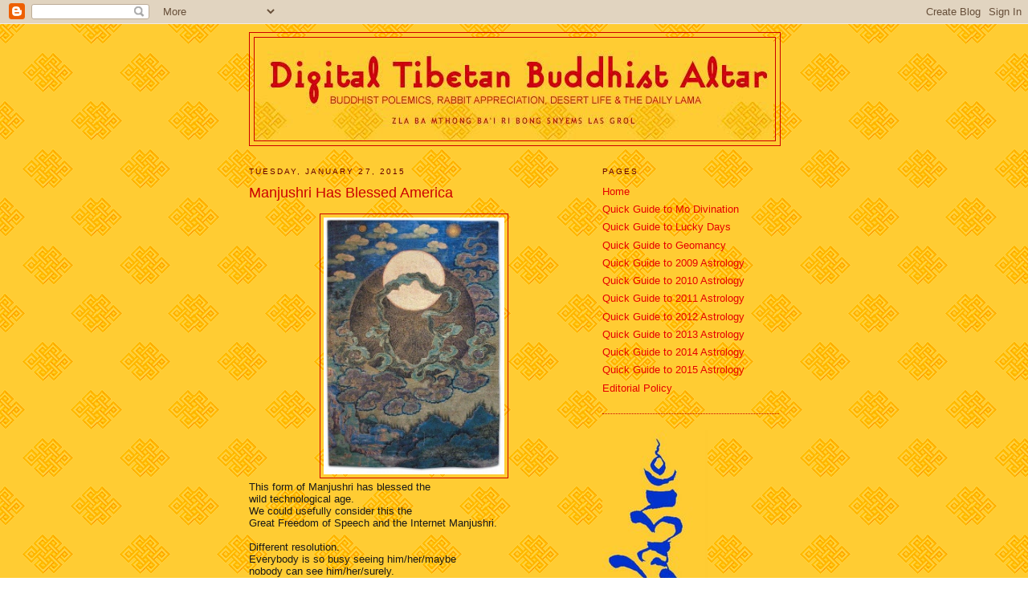

--- FILE ---
content_type: text/html; charset=UTF-8
request_url: https://tibetanaltar.blogspot.com/2015/01/
body_size: 19776
content:
<!DOCTYPE html>
<html xmlns='http://www.w3.org/1999/xhtml' xmlns:b='http://www.google.com/2005/gml/b' xmlns:data='http://www.google.com/2005/gml/data' xmlns:expr='http://www.google.com/2005/gml/expr'>
<head>
<link href='https://www.blogger.com/static/v1/widgets/2944754296-widget_css_bundle.css' rel='stylesheet' type='text/css'/>
<meta content='590322414' property='fb:admins'/>
<meta content='noarchive' name='robots'/>
<meta content='http://tibetanaltar.blogspot.com/' name='original-source'/>
<meta content='9BC9453924' name='blogcatalog'/>
<meta content='dWPrWODj6T_S-pAWoGulopR4VZZqdQS9W2VtW6YrUVA' name='google-site-verification'/>
<meta content='Olmd8nWoFlG2L3FO/us9UxPnUVaLEydjPg+y+R7xkRI=' name='verify-v1'/>
<meta content='4ad002efcb00d0e155dfd1dbad6303d2' name='esyn-verification'/>
<meta content='tibetan astrology, tibetan buddhism, vajrayana, tulku tenpa, tulku tenpa rinpoche, tulku urgyan tenpa rinpoche, tenpa rinpoche, tenpa, lama tenpa, tulku, lama, rinpoche, nyingma, kagyu, sakya, gelug, dharma, buddhism' name='keywords'/>
<meta content='tibetan buddhism, tibetan astrology, buddhist blog, polemics' name='description'/>
<title>Digital Tibetan Buddhist Altar: 1/1/15 - 2/1/15</title>
<meta content='text/html; charset=UTF-8' http-equiv='Content-Type'/>
<meta content='blogger' name='generator'/>
<link href='https://tibetanaltar.blogspot.com/favicon.ico' rel='icon' type='image/x-icon'/>
<link href='http://tibetanaltar.blogspot.com/2015/01/' rel='canonical'/>
<link rel="alternate" type="application/atom+xml" title="Digital Tibetan Buddhist Altar - Atom" href="https://tibetanaltar.blogspot.com/feeds/posts/default" />
<link rel="alternate" type="application/rss+xml" title="Digital Tibetan Buddhist Altar - RSS" href="https://tibetanaltar.blogspot.com/feeds/posts/default?alt=rss" />
<link rel="service.post" type="application/atom+xml" title="Digital Tibetan Buddhist Altar - Atom" href="https://www.blogger.com/feeds/31865608/posts/default" />
<!--Can't find substitution for tag [blog.ieCssRetrofitLinks]-->
<meta content='http://tibetanaltar.blogspot.com/2015/01/' property='og:url'/>
<meta content='Digital Tibetan Buddhist Altar' property='og:title'/>
<meta content='Buddhist Polemics Where Others Fear to Tread' property='og:description'/>
<style id='page-skin-1' type='text/css'><!--
/*
-----------------------------------------------
Blogger Template Style
Name:     Minima
Designer: Douglas Bowman
URL:      www.stopdesign.com
Date:     26 Feb 2004
Updated by: Blogger Team
----------------------------------------------- */
/* Variable definitions
====================
<Variable name="bgcolor" description="Page Background Color"
type="color" default="#fff">
<Variable name="textcolor" description="Text Color"
type="color" default="#333">
<Variable name="linkcolor" description="Link Color"
type="color" default="#58a">
<Variable name="pagetitlecolor" description="Blog Title Color"
type="color" default="#666">
<Variable name="descriptioncolor" description="Blog Description Color"
type="color" default="#999">
<Variable name="titlecolor" description="Post Title Color"
type="color" default="#c60">
<Variable name="bordercolor" description="Border Color"
type="color" default="#ccc">
<Variable name="sidebarcolor" description="Sidebar Title Color"
type="color" default="#999">
<Variable name="sidebartextcolor" description="Sidebar Text Color"
type="color" default="#666">
<Variable name="visitedlinkcolor" description="Visited Link Color"
type="color" default="#999">
<Variable name="bodyfont" description="Text Font"
type="font" default="normal normal 100% Georgia, Serif">
<Variable name="headerfont" description="Sidebar Title Font"
type="font"
default="normal normal 88% 'Trebuchet MS',Trebuchet,Arial,Verdana,Sans-serif">
<Variable name="pagetitlefont" description="Blog Title Font"
type="font"
default="normal normal 200% Georgia, Serif">
<Variable name="descriptionfont" description="Blog Description Font"
type="font"
default="normal normal 78% 'Trebuchet MS', Trebuchet, Arial, Verdana, Sans-serif">
<Variable name="postfooterfont" description="Post Footer Font"
type="font"
default="normal normal 78% 'Trebuchet MS', Trebuchet, Arial, Verdana, Sans-serif">
*/
/* Use this with templates/template-twocol.html */
body {
background:#ffffff url(//photos1.blogger.com/blogger2/6920/3889/1600/gse_multipart15504.gif);
margin:0;
color:#191919;
font:x-small Georgia Serif;
font-size/* */:/**/small;
font-size: /**/small;
text-align: center;
}
a:link {
color:#e60000;
text-decoration:none;
}
a:visited {
color:#1B703A;
text-decoration:none;
}
a:hover {
color:#cc0000;
text-decoration:underline;
}
a img {
border-width:0;
}
/* Header
-----------------------------------------------
*/
#header-wrapper {
width:660px;
margin:0 auto 10px;
border:1px solid #cc0000;
}
#header {
margin: 5px;
border: 1px solid #cc0000;
text-align: center;
color:#cc0000;
}
#header h1 {
margin:5px 5px 0;
padding:15px 20px .25em;
line-height:1.2em;
text-transform:uppercase;
letter-spacing:.2em;
font: normal normal 200% Trebuchet, Trebuchet MS, Arial, sans-serif;
}
#header a {
color:#cc0000;
text-decoration:none;
}
#header a:hover {
color:#cc0000;
}
#header .description {
margin:0 5px 5px;
padding:0 20px 15px;
max-width:700px;
text-transform:uppercase;
letter-spacing:.2em;
line-height: 1.4em;
font: normal normal 78% 'Trebuchet MS', Trebuchet, Arial, Verdana, Sans-serif;
color: #cc0000;
}
/* Outer-Wrapper
----------------------------------------------- */
#outer-wrapper {
width: 660px;
margin:0 auto;
padding:10px;
text-align:left;
font: normal normal 100% Trebuchet, Trebuchet MS, Arial, sans-serif;
}
#main-wrapper {
width: 410px;
float: left;
word-wrap: break-word; /* fix for long text breaking sidebar float in IE */
}
#sidebar-wrapper {
width: 220px;
float: right;
word-wrap: break-word; /* fix for long text breaking sidebar float in IE */
}
/* Headings
----------------------------------------------- */
h2 {
margin:1.5em 0 .75em;
font:normal normal 78% 'Trebuchet MS',Trebuchet,Arial,Verdana,Sans-serif;
line-height: 1.4em;
text-transform:uppercase;
letter-spacing:.2em;
color:#660000;
}
/* Posts
-----------------------------------------------
*/
h2.date-header {
margin:1.5em 0 .5em;
}
.post {
margin:.5em 0 1.5em;
border-bottom:1px dotted #cc0000;
padding-bottom:1.5em;
}
.post h3 {
margin:.25em 0 0;
padding:0 0 4px;
font-size:140%;
font-weight:normal;
line-height:1.4em;
color:#cc0000;
}
.post h3 a, .post h3 a:visited, .post h3 strong {
display:block;
text-decoration:none;
color:#cc0000;
font-weight:normal;
}
.post h3 strong, .post h3 a:hover {
color:#191919;
}
.post p {
margin:0 0 .75em;
line-height:1.6em;
}
.post-footer {
margin: .75em 0;
color:#660000;
text-transform:uppercase;
letter-spacing:.1em;
font: normal normal 78% 'Trebuchet MS', Trebuchet, Arial, Verdana, Sans-serif;
line-height: 1.4em;
}
.comment-link {
margin-left:.6em;
}
.post img {
padding:4px;
border:1px solid #cc0000;
}
.post blockquote {
margin:1em 20px;
}
.post blockquote p {
margin:.75em 0;
}
/* Comments
----------------------------------------------- */
#comments h4 {
margin:1em 0;
font-weight: bold;
line-height: 1.4em;
text-transform:uppercase;
letter-spacing:.2em;
color: #660000;
}
#comments-block {
margin:1em 0 1.5em;
line-height:1.6em;
}
#comments-block .comment-author {
margin:.5em 0;
}
#comments-block .comment-body {
margin:.25em 0 0;
}
#comments-block .comment-footer {
margin:-.25em 0 2em;
line-height: 1.4em;
text-transform:uppercase;
letter-spacing:.1em;
}
#comments-block .comment-body p {
margin:0 0 .75em;
}
.deleted-comment {
font-style:italic;
color:gray;
}
#blog-pager-newer-link {
float: left;
}
#blog-pager-older-link {
float: right;
}
#blog-pager {
text-align: center;
}
.feed-links {
clear: both;
line-height: 2.5em;
}
/* Sidebar Content
----------------------------------------------- */
.sidebar {
color: #666666;
line-height: 1.5em;
}
.sidebar ul {
list-style:none;
margin:0 0 0;
padding:0 0 0;
}
.sidebar li {
margin:0;
padding:0 0 .25em 15px;
text-indent:-15px;
line-height:1.5em;
}
.sidebar .widget, .main .widget {
border-bottom:1px dotted #cc0000;
margin:0 0 1.5em;
padding:0 0 1.5em;
}
.main .Blog {
border-bottom-width: 0;
}
/* Profile
----------------------------------------------- */
.profile-img {
float: left;
margin: 0 5px 5px 0;
padding: 4px;
border: 1px solid #cc0000;
}
.profile-data {
margin:0;
text-transform:uppercase;
letter-spacing:.1em;
font: normal normal 78% 'Trebuchet MS', Trebuchet, Arial, Verdana, Sans-serif;
color: #660000;
font-weight: bold;
line-height: 1.6em;
}
.profile-datablock {
margin:.5em 0 .5em;
}
.profile-textblock {
margin: 0.5em 0;
line-height: 1.6em;
}
.profile-link {
font: normal normal 78% 'Trebuchet MS', Trebuchet, Arial, Verdana, Sans-serif;
text-transform: uppercase;
letter-spacing: .1em;
}
/* Footer
----------------------------------------------- */
#footer {
width:660px;
clear:both;
margin:0 auto;
padding-top:15px;
line-height: 1.6em;
text-transform:uppercase;
letter-spacing:.1em;
text-align: center;
}
/** Page structure tweaks for layout editor wireframe */
body#layout #header {
margin-left: 0px;
margin-right: 0px;
}

--></style>
<link href='https://www.blogger.com/dyn-css/authorization.css?targetBlogID=31865608&amp;zx=b5b1395d-1235-455e-8371-2b9e8b7b020b' media='none' onload='if(media!=&#39;all&#39;)media=&#39;all&#39;' rel='stylesheet'/><noscript><link href='https://www.blogger.com/dyn-css/authorization.css?targetBlogID=31865608&amp;zx=b5b1395d-1235-455e-8371-2b9e8b7b020b' rel='stylesheet'/></noscript>
<meta name='google-adsense-platform-account' content='ca-host-pub-1556223355139109'/>
<meta name='google-adsense-platform-domain' content='blogspot.com'/>

</head>
<body>
<div class='navbar section' id='navbar'><div class='widget Navbar' data-version='1' id='Navbar1'><script type="text/javascript">
    function setAttributeOnload(object, attribute, val) {
      if(window.addEventListener) {
        window.addEventListener('load',
          function(){ object[attribute] = val; }, false);
      } else {
        window.attachEvent('onload', function(){ object[attribute] = val; });
      }
    }
  </script>
<div id="navbar-iframe-container"></div>
<script type="text/javascript" src="https://apis.google.com/js/platform.js"></script>
<script type="text/javascript">
      gapi.load("gapi.iframes:gapi.iframes.style.bubble", function() {
        if (gapi.iframes && gapi.iframes.getContext) {
          gapi.iframes.getContext().openChild({
              url: 'https://www.blogger.com/navbar/31865608?origin\x3dhttps://tibetanaltar.blogspot.com',
              where: document.getElementById("navbar-iframe-container"),
              id: "navbar-iframe"
          });
        }
      });
    </script><script type="text/javascript">
(function() {
var script = document.createElement('script');
script.type = 'text/javascript';
script.src = '//pagead2.googlesyndication.com/pagead/js/google_top_exp.js';
var head = document.getElementsByTagName('head')[0];
if (head) {
head.appendChild(script);
}})();
</script>
</div></div>
<div id='outer-wrapper'><div id='wrap2'>
<!-- skip links for text browsers -->
<span id='skiplinks' style='display:none;'>
<a href='#main'>skip to main </a> |
      <a href='#sidebar'>skip to sidebar</a>
</span>
<div id='header-wrapper'>
<div class='header section' id='header'><div class='widget Header' data-version='1' id='Header1'>
<div id='header-inner'>
<a href='https://tibetanaltar.blogspot.com/' style='display: block'>
<img alt='Digital Tibetan Buddhist Altar' height='128px; ' id='Header1_headerimg' src='https://blogger.googleusercontent.com/img/b/R29vZ2xl/AVvXsEhLlYSX55LBxJ2b-0AqdTSCjvMRIAcbnJ4jcIRHgTB03vTR3wHDZa7l2obTdUaFV7NurQCfqXlMwajFseiQkR4PVNuUf0cfXXx6PeQQ_QBjrRafAQxq7AEHvl7VV8PwHKcFF545/s1600-r/new_blog_header.jpg' style='display: block' width='646px; '/>
</a>
</div>
</div></div>
</div>
<div id='content-wrapper'>
<div id='main-wrapper'>
<div class='main section' id='main'><div class='widget Blog' data-version='1' id='Blog1'>
<div class='blog-posts hfeed'>
<!--Can't find substitution for tag [defaultAdStart]-->
<h2 class='date-header'>Tuesday, January 27, 2015</h2>
<div class='post hentry'>
<a name='2040982293741287576'></a>
<h3 class='post-title entry-title'>
<a href='https://tibetanaltar.blogspot.com/2015/01/manjushri-has-blessed-america.html'>Manjushri Has Blessed America</a>
</h3>
<div class='post-header-line-1'></div>
<div class='post-body entry-content'>
<p><div class="separator" style="clear: both; text-align: center;">
<a href="https://blogger.googleusercontent.com/img/b/R29vZ2xl/AVvXsEjOTPioPL82c8_ADGanxm8aGZrNwb3p96AJUNoC5sjC67hr5cBfIq6QWE7IMG9_wDw1_CyfApE-fMbJT0fUXcwAUJ7CcTBkbwq7PdlsNnWmRjiRwyr_rWcpY3UHnmc_RWWXD-EH/s1600/thismanjushri.jpg" imageanchor="1" style="margin-left: 1em; margin-right: 1em;"><img border="0" height="320" src="https://blogger.googleusercontent.com/img/b/R29vZ2xl/AVvXsEjOTPioPL82c8_ADGanxm8aGZrNwb3p96AJUNoC5sjC67hr5cBfIq6QWE7IMG9_wDw1_CyfApE-fMbJT0fUXcwAUJ7CcTBkbwq7PdlsNnWmRjiRwyr_rWcpY3UHnmc_RWWXD-EH/s1600/thismanjushri.jpg" width="225" /></a></div>
This form of Manjushri has blessed the<br />
wild technological age.<br />
We could usefully consider this the<br />
Great Freedom of Speech and the Internet Manjushri.<br />
<br />
Different resolution.<br />
Everybody is so busy seeing him/her/maybe<br />
nobody can see him/her/surely.<br />
<br />
This form of Manjushri has the quality of<br />
liberation upon sight over pixels of light.<br />
<br />
Where such things are possible<br />
all things are false.
<div style='float: left; padding: 5px; '>
<a name='fb_share' rel='nofollow' share_url='https://tibetanaltar.blogspot.com/2015/01/manjushri-has-blessed-america.html' type='button'></a>
<script src="//static.ak.fbcdn.net/connect.php/js/FB.Share" type="text/javascript"></script>
</div>
</p>
<a class='timestamp-link' href='http://www.stumbleupon.com/submit?url=https://tibetanaltar.blogspot.com/2015/01/manjushri-has-blessed-america.html&title=Manjushri Has Blessed America' title='permanent link'><img align="" alt="Stumble Upon Toolbar" src="https://lh3.googleusercontent.com/blogger_img_proxy/AEn0k_srUtV_Itj4wlcfZSWwhZLQkRfrnI71cB4_MiVWr2VnfWXeUYTKJpeGFC4FGTUfjFOw2n9pueXn3DN48UR-N25XhV4ARLgHBJ789qT1OhkYLRAxmhQ=s0-d" style="padding: 0; border: none;"></a>
<div style='clear: both;'></div>
</div>
<div class='post-footer'>
<div class='post-footer-line post-footer-line-1'><span class='post-author vcard'>
</span>
<span class='post-comment-link'>
<a class='comment-link' href='https://www.blogger.com/comment/fullpage/post/31865608/2040982293741287576' onclick='javascript:window.open(this.href, "bloggerPopup", "toolbar=0,location=0,statusbar=1,menubar=0,scrollbars=yes,width=640,height=500"); return false;'>1 reader comments</a>
</span>
<span class='post-icons'>
<span class='item-control blog-admin pid-905099994'>
<a href='https://www.blogger.com/post-edit.g?blogID=31865608&postID=2040982293741287576&from=pencil' title='Edit Post'>
<img alt='' class='icon-action' height='18' src='https://resources.blogblog.com/img/icon18_edit_allbkg.gif' width='18'/>
</a>
</span>
</span>
<span class='post-backlinks post-comment-link'>
</span>
</div>
<div class='post-footer-line post-footer-line-2'></div>
<div class='post-footer-line post-footer-line-3'><span class='post-location'>
</span>
</div>
</div>
</div>
<h2 class='date-header'>Monday, January 26, 2015</h2>
<div class='post hentry'>
<a name='7226818064442392246'></a>
<h3 class='post-title entry-title'>
<a href='https://tibetanaltar.blogspot.com/2015/01/here-she-comes.html'>Here She Comes</a>
</h3>
<div class='post-header-line-1'></div>
<div class='post-body entry-content'>
<p><div class="separator" style="clear: both; text-align: center;">
<a href="https://blogger.googleusercontent.com/img/b/R29vZ2xl/AVvXsEgEh3h8i78oraAdk8zsKTc6BneHLQY9vDY0qSuzt-vNbg7BQyuDeNcAfk8uoFl8HBeJk-Mh_ny6smKqHWVrxKWe7f4ePZCnBo-oapWhyct61Q2Ghe410NYFAO8ZZbZwBcIQui9T/s1600/yearofthesheep.jpg" imageanchor="1" style="margin-left: 1em; margin-right: 1em;"><img border="0" height="242" src="https://blogger.googleusercontent.com/img/b/R29vZ2xl/AVvXsEgEh3h8i78oraAdk8zsKTc6BneHLQY9vDY0qSuzt-vNbg7BQyuDeNcAfk8uoFl8HBeJk-Mh_ny6smKqHWVrxKWe7f4ePZCnBo-oapWhyct61Q2Ghe410NYFAO8ZZbZwBcIQui9T/s1600/yearofthesheep.jpg" width="320" /></a></div>
<br />
How are you ewe?
<div style='float: left; padding: 5px; '>
<a name='fb_share' rel='nofollow' share_url='https://tibetanaltar.blogspot.com/2015/01/here-she-comes.html' type='button'></a>
<script src="//static.ak.fbcdn.net/connect.php/js/FB.Share" type="text/javascript"></script>
</div>
</p>
<a class='timestamp-link' href='http://www.stumbleupon.com/submit?url=https://tibetanaltar.blogspot.com/2015/01/here-she-comes.html&title=Here She Comes' title='permanent link'><img align="" alt="Stumble Upon Toolbar" src="https://lh3.googleusercontent.com/blogger_img_proxy/AEn0k_srUtV_Itj4wlcfZSWwhZLQkRfrnI71cB4_MiVWr2VnfWXeUYTKJpeGFC4FGTUfjFOw2n9pueXn3DN48UR-N25XhV4ARLgHBJ789qT1OhkYLRAxmhQ=s0-d" style="padding: 0; border: none;"></a>
<div style='clear: both;'></div>
</div>
<div class='post-footer'>
<div class='post-footer-line post-footer-line-1'><span class='post-author vcard'>
</span>
<span class='post-comment-link'>
<a class='comment-link' href='https://www.blogger.com/comment/fullpage/post/31865608/7226818064442392246' onclick='javascript:window.open(this.href, "bloggerPopup", "toolbar=0,location=0,statusbar=1,menubar=0,scrollbars=yes,width=640,height=500"); return false;'>0
reader comments</a>
</span>
<span class='post-icons'>
<span class='item-control blog-admin pid-905099994'>
<a href='https://www.blogger.com/post-edit.g?blogID=31865608&postID=7226818064442392246&from=pencil' title='Edit Post'>
<img alt='' class='icon-action' height='18' src='https://resources.blogblog.com/img/icon18_edit_allbkg.gif' width='18'/>
</a>
</span>
</span>
<span class='post-backlinks post-comment-link'>
</span>
</div>
<div class='post-footer-line post-footer-line-2'></div>
<div class='post-footer-line post-footer-line-3'><span class='post-location'>
</span>
</div>
</div>
</div>
<div class='post hentry'>
<a name='1474043936014394358'></a>
<h3 class='post-title entry-title'>
<a href='https://tibetanaltar.blogspot.com/2015/01/old-days.html'>Old Days</a>
</h3>
<div class='post-header-line-1'></div>
<div class='post-body entry-content'>
<p><br />
<div class="separator" style="clear: both; text-align: center;">
<a href="https://blogger.googleusercontent.com/img/b/R29vZ2xl/AVvXsEgiM9d92dqv_Xanv_7iP27Vorr0eNptojbbbthJybA-Db6oJhyphenhyphen6Tmzi7bXgKlgh0p0fdFaLVGR5ertpSBfhdpqWks0FJTd1Y86I6jaHSpdco1OpqeW02O2M-InlfWrGMEbttdCf/s1600/kalu-Rinpoche.jpg" imageanchor="1" style="margin-left: 1em; margin-right: 1em;"><img border="0" height="320" src="https://blogger.googleusercontent.com/img/b/R29vZ2xl/AVvXsEgiM9d92dqv_Xanv_7iP27Vorr0eNptojbbbthJybA-Db6oJhyphenhyphen6Tmzi7bXgKlgh0p0fdFaLVGR5ertpSBfhdpqWks0FJTd1Y86I6jaHSpdco1OpqeW02O2M-InlfWrGMEbttdCf/s1600/kalu-Rinpoche.jpg" width="253" /></a></div>
<div class="separator" style="clear: both; text-align: center;">
<br /></div>
<div style="text-align: justify;">
With the old Kalu Rinpoche in the Pasadena Hills. They were lighting for what became a famous photograph, by a then-unknown but subsequently celebrated photographer. I was asked to do a sit-in, on a very rich day. In my sit-in photo (below) I am looking straight at Rinpoche. When he sat down for his portrait (above) he was looking straight at me.</div>
<div style="text-align: justify;">
<br /></div>
<div style="text-align: justify;">
I once took him, the current Kalu Rinpoche's father, and mother, together with my own attendant and driver, from Los Angeles to San Francisco.</div>
<div style="text-align: justify;">
<br /></div>
<div style="text-align: justify;">
He wanted to bless all the animals between those two places.</div>
<div style="text-align: justify;">
<br /></div>
<div style="text-align: justify;">
That was not his sole intention.&nbsp;</div>
<div style="text-align: justify;">
<br /></div>
<div style="text-align: justify;">
It certainly formed part of his intention.</div>
<div style="text-align: justify;">
<br /></div>
<div style="text-align: justify;">
My intention is that all the old negativity be swept away.</div>
<div style="text-align: justify;">
<br /></div>
<div class="separator" style="clear: both; text-align: center;">
<a href="https://blogger.googleusercontent.com/img/b/R29vZ2xl/AVvXsEhxSBC6CSBZKi50YDOdvo_RZN7gXN6G_mrnaIodislfhDo4fAA8wVvvl4ll40OnsJ6aH1Vsmxm-5LR30wy0YnseU8hcdwJ_OX-oaQclpLywZ4d0HTZjTPfiHFIXfbVgEnn8xfqw/s1600/karmadawatashi.jpg" imageanchor="1" style="margin-left: 1em; margin-right: 1em;"><img border="0" height="320" src="https://blogger.googleusercontent.com/img/b/R29vZ2xl/AVvXsEhxSBC6CSBZKi50YDOdvo_RZN7gXN6G_mrnaIodislfhDo4fAA8wVvvl4ll40OnsJ6aH1Vsmxm-5LR30wy0YnseU8hcdwJ_OX-oaQclpLywZ4d0HTZjTPfiHFIXfbVgEnn8xfqw/s1600/karmadawatashi.jpg" width="258" /></a></div>
<br />
<div class="separator" style="clear: both; text-align: center;">
</div>
<br />
Indeed, that was then, and this is now.<br />
<br />
Both equally a spacious illusion.<br />
<br />
<br />
<div style='float: left; padding: 5px; '>
<a name='fb_share' rel='nofollow' share_url='https://tibetanaltar.blogspot.com/2015/01/old-days.html' type='button'></a>
<script src="//static.ak.fbcdn.net/connect.php/js/FB.Share" type="text/javascript"></script>
</div>
</p>
<a class='timestamp-link' href='http://www.stumbleupon.com/submit?url=https://tibetanaltar.blogspot.com/2015/01/old-days.html&title=Old Days' title='permanent link'><img align="" alt="Stumble Upon Toolbar" src="https://lh3.googleusercontent.com/blogger_img_proxy/AEn0k_srUtV_Itj4wlcfZSWwhZLQkRfrnI71cB4_MiVWr2VnfWXeUYTKJpeGFC4FGTUfjFOw2n9pueXn3DN48UR-N25XhV4ARLgHBJ789qT1OhkYLRAxmhQ=s0-d" style="padding: 0; border: none;"></a>
<div style='clear: both;'></div>
</div>
<div class='post-footer'>
<div class='post-footer-line post-footer-line-1'><span class='post-author vcard'>
</span>
<span class='post-comment-link'>
<a class='comment-link' href='https://www.blogger.com/comment/fullpage/post/31865608/1474043936014394358' onclick='javascript:window.open(this.href, "bloggerPopup", "toolbar=0,location=0,statusbar=1,menubar=0,scrollbars=yes,width=640,height=500"); return false;'>0
reader comments</a>
</span>
<span class='post-icons'>
<span class='item-control blog-admin pid-905099994'>
<a href='https://www.blogger.com/post-edit.g?blogID=31865608&postID=1474043936014394358&from=pencil' title='Edit Post'>
<img alt='' class='icon-action' height='18' src='https://resources.blogblog.com/img/icon18_edit_allbkg.gif' width='18'/>
</a>
</span>
</span>
<span class='post-backlinks post-comment-link'>
</span>
</div>
<div class='post-footer-line post-footer-line-2'></div>
<div class='post-footer-line post-footer-line-3'><span class='post-location'>
</span>
</div>
</div>
</div>
<div class='post hentry'>
<a name='6464252325287225513'></a>
<h3 class='post-title entry-title'>
<a href='https://tibetanaltar.blogspot.com/2015/01/the-cia-and-magic.html'>The CIA and Magic.</a>
</h3>
<div class='post-header-line-1'></div>
<div class='post-body entry-content'>
<p><div style="text-align: justify;">
<div class="separator" style="clear: both; text-align: center;">
<a href="https://blogger.googleusercontent.com/img/b/R29vZ2xl/AVvXsEiRnT_sIrV2UmQ3Y8KaxHsXjguVE1vyo4o5VjbfE7v_d2UCnfjXrSMLUM4s0TzRLCcgLRajGlsxwVE0dgEHwf3cUSKr8OhSmmCwEp76Nkgyq02FQWq3sGZyczNbDCRbKhjdCleF/s1600/thaganapa.jpg" imageanchor="1" style="margin-left: 1em; margin-right: 1em;"><img border="0" height="320" src="https://blogger.googleusercontent.com/img/b/R29vZ2xl/AVvXsEiRnT_sIrV2UmQ3Y8KaxHsXjguVE1vyo4o5VjbfE7v_d2UCnfjXrSMLUM4s0TzRLCcgLRajGlsxwVE0dgEHwf3cUSKr8OhSmmCwEp76Nkgyq02FQWq3sGZyczNbDCRbKhjdCleF/s1600/thaganapa.jpg" width="227" /></a></div>
<br />
In 1977, while conducting research into the history of magic's use as a weapon of state, the Central Intelligence Agency granted my request, and released to the open literature, a technical report entitled "Magic and how to recognize it."<br />
<br />
This document was thereafter furnished to anyone who asked, utterly free of any cost. All of these things are very easy for anyone to see, if they know where to look. If that particular document is light available, I would like to see what it looks like now.<br />
<br />
Meanwhile, I recall so many conclusions of that report as I watch world events unfold.<br />
<br />
<i>"As witch doctors are known to be interested in gossip, people tell them gossip."</i><br />
<br />
We are hearing a wild echo of human speech, in all its aspects, as the destruction of speech by social media explodes.<br />
<br />
<i>"[M]agic will almost invariably be found associated with situations of tension and anxiety."</i><br />
<br />
What a blessing to hear only beautiful sounds?<br />
<br />
When can we stop digital drumming for magicians?<br />
<br />
<br /></div>
<div style='float: left; padding: 5px; '>
<a name='fb_share' rel='nofollow' share_url='https://tibetanaltar.blogspot.com/2015/01/the-cia-and-magic.html' type='button'></a>
<script src="//static.ak.fbcdn.net/connect.php/js/FB.Share" type="text/javascript"></script>
</div>
</p>
<a class='timestamp-link' href='http://www.stumbleupon.com/submit?url=https://tibetanaltar.blogspot.com/2015/01/the-cia-and-magic.html&title=The CIA and Magic.' title='permanent link'><img align="" alt="Stumble Upon Toolbar" src="https://lh3.googleusercontent.com/blogger_img_proxy/AEn0k_srUtV_Itj4wlcfZSWwhZLQkRfrnI71cB4_MiVWr2VnfWXeUYTKJpeGFC4FGTUfjFOw2n9pueXn3DN48UR-N25XhV4ARLgHBJ789qT1OhkYLRAxmhQ=s0-d" style="padding: 0; border: none;"></a>
<div style='clear: both;'></div>
</div>
<div class='post-footer'>
<div class='post-footer-line post-footer-line-1'><span class='post-author vcard'>
</span>
<span class='post-comment-link'>
<a class='comment-link' href='https://www.blogger.com/comment/fullpage/post/31865608/6464252325287225513' onclick='javascript:window.open(this.href, "bloggerPopup", "toolbar=0,location=0,statusbar=1,menubar=0,scrollbars=yes,width=640,height=500"); return false;'>0
reader comments</a>
</span>
<span class='post-icons'>
<span class='item-control blog-admin pid-905099994'>
<a href='https://www.blogger.com/post-edit.g?blogID=31865608&postID=6464252325287225513&from=pencil' title='Edit Post'>
<img alt='' class='icon-action' height='18' src='https://resources.blogblog.com/img/icon18_edit_allbkg.gif' width='18'/>
</a>
</span>
</span>
<span class='post-backlinks post-comment-link'>
</span>
</div>
<div class='post-footer-line post-footer-line-2'></div>
<div class='post-footer-line post-footer-line-3'><span class='post-location'>
</span>
</div>
</div>
</div>
<div class='post hentry'>
<a name='8861533805060465409'></a>
<h3 class='post-title entry-title'>
<a href='https://tibetanaltar.blogspot.com/2015/01/mercy-for-wicked.html'>Mercy for the Wicked</a>
</h3>
<div class='post-header-line-1'></div>
<div class='post-body entry-content'>
<p><div class="separator" style="clear: both; text-align: center;">
<a href="https://blogger.googleusercontent.com/img/b/R29vZ2xl/AVvXsEiTKrpKCOpA1c6WgeJ_a8rB0o3BtI3jCYmsGBLwwvj1ZSLUk5nEcHn9Y2U9ENCfZpZrsp8PxW34mCXEVf1FW9Uy-Xg91tjLy61tAEeShprzjuy7Ksg41hOPPKQ4wlcDulaWc2BS/s1600/littlebill.jpg" imageanchor="1" style="margin-left: 1em; margin-right: 1em;"><img border="0" height="315" src="https://blogger.googleusercontent.com/img/b/R29vZ2xl/AVvXsEiTKrpKCOpA1c6WgeJ_a8rB0o3BtI3jCYmsGBLwwvj1ZSLUk5nEcHn9Y2U9ENCfZpZrsp8PxW34mCXEVf1FW9Uy-Xg91tjLy61tAEeShprzjuy7Ksg41hOPPKQ4wlcDulaWc2BS/s1600/littlebill.jpg" width="320" /></a></div>
<br />
<div style="text-align: justify;">
<b><i>To the King Magician Who Guards Islam:</i></b></div>
<div style="text-align: justify;">
<br /></div>
<div style="text-align: justify;">
No Buddhist has ever harmed a single thing that is Allah's.</div>
<div style="text-align: justify;">
<br /></div>
<div style="text-align: justify;">
If it has been said that a Buddhist&nbsp;</div>
<div style="text-align: justify;">
has caused harm to a single thing that is Allah's,&nbsp;</div>
<div style="text-align: justify;">
that person is not a Buddhist,&nbsp;</div>
<div style="text-align: justify;">
and that thing is not Allah's.&nbsp;</div>
<div style="text-align: justify;">
<br /></div>
<div style="text-align: justify;">
Since there is no thing that is not Allah's,&nbsp;</div>
<div style="text-align: justify;">
you take the matter as granted before I speak,&nbsp;</div>
<div style="text-align: justify;">
and nod sternly in agreement to hear truth promptly told.</div>
<div style="text-align: justify;">
<br /></div>
<div style="text-align: justify;">
May this incline Your Majesty's indulgence.</div>
<div style="text-align: justify;">
<br /></div>
<div style="text-align: justify;">
Allah's word can never be profaned by false words,&nbsp;</div>
<div style="text-align: justify;">
because Allah's word is absolutely pure.</div>
<div style="text-align: justify;">
Nothing improves purity:</div>
<div style="text-align: justify;">
It is here that everyone agrees.</div>
<div style="text-align: justify;">
<br /></div>
<div style="text-align: justify;">
Purity requires no defense.</div>
<div style="text-align: justify;">
<br /></div>
<div style="text-align: justify;">
<br /></div>
<div style="text-align: center;">
<b><i>Oh, Eternally Patient and Merciful&nbsp;</i></b></div>
<div style="text-align: center;">
<b><i>Judge Who Protects Islam:</i></b></div>
<div style="text-align: justify;">
<br /></div>
<div style="text-align: justify;">
We, on the other hand, are here to defend&nbsp;</div>
<div style="text-align: justify;">
a magical apparition of some sort&nbsp;</div>
<div style="text-align: justify;">
<br /></div>
<div style="text-align: justify;">
-- now brought to the Court's notice as Ashin Wirathu --</div>
<div style="text-align: justify;">
<br /></div>
<div style="text-align: justify;">
before you give your ruling,&nbsp;</div>
<div style="text-align: justify;">
and we both permit his fears to continue&nbsp;</div>
<div style="text-align: justify;">
to their inevitable conclusion.</div>
<div style="text-align: justify;">
<br /></div>
<div style="text-align: justify;">
We have great respect for the Court's earnest person&nbsp;</div>
<div style="text-align: justify;">
which we now express through a similarly earnest wish for&nbsp;</div>
<div style="text-align: justify;">
your long and glorious presence at a moment in mind&nbsp;</div>
<div style="text-align: justify;">
where space is understood as something other than space,&nbsp;</div>
<div style="text-align: justify;">
and time is Allah's very own servant.</div>
<div style="text-align: justify;">
<br /></div>
<div style="text-align: justify;">
Over the course of time and experience,&nbsp;</div>
<div style="text-align: justify;">
men see Allah's face in the faces of all beings.&nbsp;</div>
<div style="text-align: justify;">
To recognize his own face, a man must look into a mysterious mirror.</div>
<div style="text-align: justify;">
Had I not come to understand my own face,&nbsp;</div>
<div style="text-align: justify;">
how might I otherwise have reason to see Allah's face in yours?</div>
<div style="text-align: justify;">
<br /></div>
<div style="text-align: justify;">
<b><i>The Plea</i></b></div>
<div style="text-align: justify;">
<br /></div>
<div style="text-align: justify;">
At this time, we waive reading of the charges, enter a plea of Not Guilty,&nbsp;</div>
<div style="text-align: justify;">
and beg for the simple courtesy of house arrest, while we conduct forensic examination</div>
<div style="text-align: justify;">
of benefit to all circumstances hereinafter arising within the scope of this matter.<br />
The defense has engaged extensive investigative support to speed things along.</div>
<div style="text-align: justify;">
Defendant is in fact burdened by time,&nbsp;</div>
<div style="text-align: justify;">
so in no event can the Defense burden the Court's time,</div>
<div style="text-align: justify;">
Nor do we expect less than the Court's own sense of timely justice.<br />
<br />
If the Crown Prosecutor permits, kindly help the Defense accomplish <i>mens rea</i>?<br />
<br />
If the Crown Prosecution finds it helpful, we will plead right now over what we find on the issue of intention versus what actually happens.</div>
<div style="text-align: justify;">
<br /></div>
<div style="text-align: justify;">
<b><i>Theory of the Defense</i></b></div>
<div style="text-align: justify;">
<br />
No crime violated. Over and out to the airport.</div>
<div style="text-align: justify;">
<br />
If Ashin Wirathu is a thief, he is a master thief.<br />
We do not find anything missing.<br />
A master thief occupies himself thus:<br />
<br />
1) He breaks into houses,<br />
2) Plunders wealth,<br />
3) Commits banditry,<br />
4) Ambushes highways.<br />
<br />
He requires these five:<br />
<br />
1) The uneven,<br />
2) Thickets<br />
3) Powerful people<br />
4) He offers bribes,<br />
5) He moves alone.<br />
<br />
There are other elements, but kindly agree:<br />
A master thief, like an evil monk, lives alone.<br />
If Wirathu has sought to steal from a crowd<br />
We take confidence he is no thief.<br />
<br />
If Ashin Wirathu is a liar, he is a master liar.<br />
We cannot find a single word he says is true.<br />
<br />
When questions are asked<br />
the lie is already formed before<br />
the answer is even given.<br />
<br />
If there be one word as a lie<br />
Then all words are lies from the beginning.<br />
<br />
As the liar only profits from true lies<br />
why would a liar brand truth as lies<br />
and lies as truth?<br />
<br />
Allah knows all of man's sounds are false<br />
and only Allah's sounds are true:<br />
Man knows all of Allah's sounds are true<br />
and only man's sounds are false<br />
<br />
<i>This is the instruction on the echo defense.</i><br />
<br />
Ashin Wiraphu is suffering from symptoms of so-called dementia.<br />
Allah uses those thus called to serve as Allah's guardians<br />
for they are beyond any lies.<br />
As Buddha's guardians anticipate the same circumstances,<br />
So, too, do these guardians use those the same so-blessed,<br />
for they are beyond lies.<br />
<br />
Ah, yes... then.<br />
<br />
<i>This will require daylight on magic.</i><br />
<br />
<br />
[pause]<br />
<br />
<b><i>Mens Rea</i></b><br />
<br />
What is the intent of this apparitional speech?<br />
<br />
<br />
<br />
<i><span style="font-size: x-small;">In honor of the great Alan M. May, I have come to hell to help a Jewish lawyer argue a defense for a Buddhist in an Islamic Courthouse. He once engaged me to investigate a ghost.&nbsp;</span></i><br />
<br />
<br />
<br />
<br />
<br />
<br />
<br />
<br /></div>
<div style="text-align: justify;">
<br /></div>
<div style="text-align: justify;">
<br /></div>
<div style="text-align: justify;">
<br /></div>
<div style="text-align: justify;">
<br /></div>
<div style="text-align: justify;">
<br /></div>
<div style="text-align: justify;">
<br /></div>
<div style="text-align: justify;">
<br /></div>
<div style="text-align: justify;">
<br /></div>
<div style="text-align: justify;">
<br /></div>
<br />
<br />
<br />
<div style='float: left; padding: 5px; '>
<a name='fb_share' rel='nofollow' share_url='https://tibetanaltar.blogspot.com/2015/01/mercy-for-wicked.html' type='button'></a>
<script src="//static.ak.fbcdn.net/connect.php/js/FB.Share" type="text/javascript"></script>
</div>
</p>
<a class='timestamp-link' href='http://www.stumbleupon.com/submit?url=https://tibetanaltar.blogspot.com/2015/01/mercy-for-wicked.html&title=Mercy for the Wicked' title='permanent link'><img align="" alt="Stumble Upon Toolbar" src="https://lh3.googleusercontent.com/blogger_img_proxy/AEn0k_srUtV_Itj4wlcfZSWwhZLQkRfrnI71cB4_MiVWr2VnfWXeUYTKJpeGFC4FGTUfjFOw2n9pueXn3DN48UR-N25XhV4ARLgHBJ789qT1OhkYLRAxmhQ=s0-d" style="padding: 0; border: none;"></a>
<div style='clear: both;'></div>
</div>
<div class='post-footer'>
<div class='post-footer-line post-footer-line-1'><span class='post-author vcard'>
</span>
<span class='post-comment-link'>
<a class='comment-link' href='https://www.blogger.com/comment/fullpage/post/31865608/8861533805060465409' onclick='javascript:window.open(this.href, "bloggerPopup", "toolbar=0,location=0,statusbar=1,menubar=0,scrollbars=yes,width=640,height=500"); return false;'>0
reader comments</a>
</span>
<span class='post-icons'>
<span class='item-control blog-admin pid-905099994'>
<a href='https://www.blogger.com/post-edit.g?blogID=31865608&postID=8861533805060465409&from=pencil' title='Edit Post'>
<img alt='' class='icon-action' height='18' src='https://resources.blogblog.com/img/icon18_edit_allbkg.gif' width='18'/>
</a>
</span>
</span>
<span class='post-backlinks post-comment-link'>
</span>
</div>
<div class='post-footer-line post-footer-line-2'></div>
<div class='post-footer-line post-footer-line-3'><span class='post-location'>
</span>
</div>
</div>
</div>
<div class='post hentry'>
<a name='2967276626662121656'></a>
<h3 class='post-title entry-title'>
<a href='https://tibetanaltar.blogspot.com/2015/01/sky-blue-manjushri.html'>Sky Blue Manjushri</a>
</h3>
<div class='post-header-line-1'></div>
<div class='post-body entry-content'>
<p><div class="separator" style="clear: both; text-align: center;">
<a href="https://blogger.googleusercontent.com/img/b/R29vZ2xl/AVvXsEhj9YUme-rzZ3mZ89EihCR34wJmuY7JqmL_cskCjBZK0cuUr07fK3eNROEgUjyXJTxR_6lWsAdT6G6jFPukRiTFmC1xm04-WPyqWruPuia8eyBoYTzE5wT2NxLGlRJtcjhzcWBa/s1600/skyblue.jpeg" imageanchor="1" style="margin-left: 1em; margin-right: 1em;"><img border="0" height="320" src="https://blogger.googleusercontent.com/img/b/R29vZ2xl/AVvXsEhj9YUme-rzZ3mZ89EihCR34wJmuY7JqmL_cskCjBZK0cuUr07fK3eNROEgUjyXJTxR_6lWsAdT6G6jFPukRiTFmC1xm04-WPyqWruPuia8eyBoYTzE5wT2NxLGlRJtcjhzcWBa/s1600/skyblue.jpeg" width="212" /></a></div>
<br />
<div style="text-align: justify;">
My mother had a vision of this deity before I was born. I have struggled to find this practice for many years. Perhaps it is lost. Perhaps it is only waiting for my absolutely polite silence, and complete attention.</div>
<div style='float: left; padding: 5px; '>
<a name='fb_share' rel='nofollow' share_url='https://tibetanaltar.blogspot.com/2015/01/sky-blue-manjushri.html' type='button'></a>
<script src="//static.ak.fbcdn.net/connect.php/js/FB.Share" type="text/javascript"></script>
</div>
</p>
<a class='timestamp-link' href='http://www.stumbleupon.com/submit?url=https://tibetanaltar.blogspot.com/2015/01/sky-blue-manjushri.html&title=Sky Blue Manjushri' title='permanent link'><img align="" alt="Stumble Upon Toolbar" src="https://lh3.googleusercontent.com/blogger_img_proxy/AEn0k_srUtV_Itj4wlcfZSWwhZLQkRfrnI71cB4_MiVWr2VnfWXeUYTKJpeGFC4FGTUfjFOw2n9pueXn3DN48UR-N25XhV4ARLgHBJ789qT1OhkYLRAxmhQ=s0-d" style="padding: 0; border: none;"></a>
<div style='clear: both;'></div>
</div>
<div class='post-footer'>
<div class='post-footer-line post-footer-line-1'><span class='post-author vcard'>
</span>
<span class='post-comment-link'>
<a class='comment-link' href='https://www.blogger.com/comment/fullpage/post/31865608/2967276626662121656' onclick='javascript:window.open(this.href, "bloggerPopup", "toolbar=0,location=0,statusbar=1,menubar=0,scrollbars=yes,width=640,height=500"); return false;'>2
reader comments</a>
</span>
<span class='post-icons'>
<span class='item-control blog-admin pid-905099994'>
<a href='https://www.blogger.com/post-edit.g?blogID=31865608&postID=2967276626662121656&from=pencil' title='Edit Post'>
<img alt='' class='icon-action' height='18' src='https://resources.blogblog.com/img/icon18_edit_allbkg.gif' width='18'/>
</a>
</span>
</span>
<span class='post-backlinks post-comment-link'>
</span>
</div>
<div class='post-footer-line post-footer-line-2'></div>
<div class='post-footer-line post-footer-line-3'><span class='post-location'>
</span>
</div>
</div>
</div>
<div class='post hentry'>
<a name='628078779502418723'></a>
<h3 class='post-title entry-title'>
<a href='https://tibetanaltar.blogspot.com/2015/01/tribute-to-great-magician.html'>Tribute to A Great Magician</a>
</h3>
<div class='post-header-line-1'></div>
<div class='post-body entry-content'>
<p><div class="separator" style="clear: both; text-align: center;">
<a href="https://blogger.googleusercontent.com/img/b/R29vZ2xl/AVvXsEhClJH8FR10gMLkJzZHT8yC104093PhWQvwkNV8H9uCcvxN_s3nacdVBITONi8ncQ_ZF_4jLGR2htYgnf-Kc9Hm4zItzmvm2Pcf-wylprjRgfPOLcZ7u4QYWEPfacYoaQ7TCGDp/s1600/islamlicmagician.jpg" imageanchor="1" style="margin-left: 1em; margin-right: 1em;"><img border="0" height="223" src="https://blogger.googleusercontent.com/img/b/R29vZ2xl/AVvXsEhClJH8FR10gMLkJzZHT8yC104093PhWQvwkNV8H9uCcvxN_s3nacdVBITONi8ncQ_ZF_4jLGR2htYgnf-Kc9Hm4zItzmvm2Pcf-wylprjRgfPOLcZ7u4QYWEPfacYoaQ7TCGDp/s1600/islamlicmagician.jpg" width="320" /></a></div>
<br />
This is the new King of Saud. Until yesterday, he was head of the Royal Saud Intelligence Service. He is also the greatest practitioner of Islamic King Magic on the face of the earth.<br />
<br />
In tribute, a Buddhist magician's apprentice in Asia, just offered all of the Golden Triangle's opium and gold to the Golden Crescent.<br />
<br />
<div class="separator" style="clear: both; text-align: center;">
<a href="https://blogger.googleusercontent.com/img/b/R29vZ2xl/AVvXsEiUiuhr_iv8YnXF9ilZncBoweXuJ4NJVmqOQP6mbt-Oky94PlM4vUf8_Ebuqfo-WdFfssoeXNLT7eeTxJoKkPaCNJzH-NFkdDi8ByGf8RhZr7PmFhKcmc8U5oPWw0emQVAHxPRy/s1600/littlebrother.jpg" imageanchor="1" style="margin-left: 1em; margin-right: 1em;"><img border="0" height="320" src="https://blogger.googleusercontent.com/img/b/R29vZ2xl/AVvXsEiUiuhr_iv8YnXF9ilZncBoweXuJ4NJVmqOQP6mbt-Oky94PlM4vUf8_Ebuqfo-WdFfssoeXNLT7eeTxJoKkPaCNJzH-NFkdDi8ByGf8RhZr7PmFhKcmc8U5oPWw0emQVAHxPRy/s1600/littlebrother.jpg" width="241" /></a></div>
<br />
He also offered up the entire Buddhist religion.<br />
<br />
<div style="text-align: justify;">
They say one of these men has dementia, and the other is demented. Nothing could be more untrue. All over the planet, magicians are singing, in an attempt to stop the bloodshed arising from religious speech.</div>
<div style="text-align: justify;">
<br /></div>
<div style="text-align: justify;">
Let no Buddhist, anywhere on this planet, harm a Muslim.</div>
<div style="text-align: justify;">
<br /></div>
<div style="text-align: justify;">
Not even in magic dreams.</div>
<div style='float: left; padding: 5px; '>
<a name='fb_share' rel='nofollow' share_url='https://tibetanaltar.blogspot.com/2015/01/tribute-to-great-magician.html' type='button'></a>
<script src="//static.ak.fbcdn.net/connect.php/js/FB.Share" type="text/javascript"></script>
</div>
</p>
<a class='timestamp-link' href='http://www.stumbleupon.com/submit?url=https://tibetanaltar.blogspot.com/2015/01/tribute-to-great-magician.html&title=Tribute to A Great Magician' title='permanent link'><img align="" alt="Stumble Upon Toolbar" src="https://lh3.googleusercontent.com/blogger_img_proxy/AEn0k_srUtV_Itj4wlcfZSWwhZLQkRfrnI71cB4_MiVWr2VnfWXeUYTKJpeGFC4FGTUfjFOw2n9pueXn3DN48UR-N25XhV4ARLgHBJ789qT1OhkYLRAxmhQ=s0-d" style="padding: 0; border: none;"></a>
<div style='clear: both;'></div>
</div>
<div class='post-footer'>
<div class='post-footer-line post-footer-line-1'><span class='post-author vcard'>
</span>
<span class='post-comment-link'>
<a class='comment-link' href='https://www.blogger.com/comment/fullpage/post/31865608/628078779502418723' onclick='javascript:window.open(this.href, "bloggerPopup", "toolbar=0,location=0,statusbar=1,menubar=0,scrollbars=yes,width=640,height=500"); return false;'>0
reader comments</a>
</span>
<span class='post-icons'>
<span class='item-control blog-admin pid-905099994'>
<a href='https://www.blogger.com/post-edit.g?blogID=31865608&postID=628078779502418723&from=pencil' title='Edit Post'>
<img alt='' class='icon-action' height='18' src='https://resources.blogblog.com/img/icon18_edit_allbkg.gif' width='18'/>
</a>
</span>
</span>
<span class='post-backlinks post-comment-link'>
</span>
</div>
<div class='post-footer-line post-footer-line-2'></div>
<div class='post-footer-line post-footer-line-3'><span class='post-location'>
</span>
</div>
</div>
</div>
<h2 class='date-header'>Sunday, January 25, 2015</h2>
<div class='post hentry'>
<a name='8442182259420528369'></a>
<h3 class='post-title entry-title'>
<a href='https://tibetanaltar.blogspot.com/2015/01/brief-silence.html'>Brief Silence</a>
</h3>
<div class='post-header-line-1'></div>
<div class='post-body entry-content'>
<p><div>
<br /><div>
We are all hearing terrible screaming, because we are all screaming terribly.</div>
<div>
<br /></div>
<div>
The illusion of speech, under control of magicians.</div>
</div>
<div>
<br /></div>
<div>
Frequency echo in reverb under compression.</div>
<div>
<br /></div>
<div>
One cannot drown out the illusion.</div>
<div>
<br /></div>
<div>
One can, however, stop screaming.</div>
<div>
<br /></div>
<div>
By the illusion of silence is the illusion of screaming pacified.</div>
<div>
<br /></div>
<div>
The echo stops.</div>
<div>
<br /></div>
<div>
What remains is all sound.</div>
<div>
<br /></div>
<div>
<br /></div>
<div>
<br /></div>
<div style='float: left; padding: 5px; '>
<a name='fb_share' rel='nofollow' share_url='https://tibetanaltar.blogspot.com/2015/01/brief-silence.html' type='button'></a>
<script src="//static.ak.fbcdn.net/connect.php/js/FB.Share" type="text/javascript"></script>
</div>
</p>
<a class='timestamp-link' href='http://www.stumbleupon.com/submit?url=https://tibetanaltar.blogspot.com/2015/01/brief-silence.html&title=Brief Silence' title='permanent link'><img align="" alt="Stumble Upon Toolbar" src="https://lh3.googleusercontent.com/blogger_img_proxy/AEn0k_srUtV_Itj4wlcfZSWwhZLQkRfrnI71cB4_MiVWr2VnfWXeUYTKJpeGFC4FGTUfjFOw2n9pueXn3DN48UR-N25XhV4ARLgHBJ789qT1OhkYLRAxmhQ=s0-d" style="padding: 0; border: none;"></a>
<div style='clear: both;'></div>
</div>
<div class='post-footer'>
<div class='post-footer-line post-footer-line-1'><span class='post-author vcard'>
</span>
<span class='post-comment-link'>
<a class='comment-link' href='https://www.blogger.com/comment/fullpage/post/31865608/8442182259420528369' onclick='javascript:window.open(this.href, "bloggerPopup", "toolbar=0,location=0,statusbar=1,menubar=0,scrollbars=yes,width=640,height=500"); return false;'>0
reader comments</a>
</span>
<span class='post-icons'>
<span class='item-control blog-admin pid-905099994'>
<a href='https://www.blogger.com/post-edit.g?blogID=31865608&postID=8442182259420528369&from=pencil' title='Edit Post'>
<img alt='' class='icon-action' height='18' src='https://resources.blogblog.com/img/icon18_edit_allbkg.gif' width='18'/>
</a>
</span>
</span>
<span class='post-backlinks post-comment-link'>
</span>
</div>
<div class='post-footer-line post-footer-line-2'></div>
<div class='post-footer-line post-footer-line-3'><span class='post-location'>
</span>
</div>
</div>
</div>
<div class='post hentry'>
<a name='7499360287726866047'></a>
<h3 class='post-title entry-title'>
<a href='https://tibetanaltar.blogspot.com/2015/01/i-am-ashin-wirathu.html'>I am Ashin Wirathu</a>
</h3>
<div class='post-header-line-1'></div>
<div class='post-body entry-content'>
<p><div class="separator" style="clear: both; text-align: center;">
<a href="https://blogger.googleusercontent.com/img/b/R29vZ2xl/AVvXsEjzc56jbbiXI7VGabIAxgabAKabhSIqNMQ5FmQIuwdeRnLwbgFwg2tTVBsHIqXmQR4gPJFc5hpeDuJhaga2tj3r6I3ZeLGlxFCPTcgPJ_KOZbN8OC8pOdyxgaAJSJdWZujBRxdQ/s1600/littlebrother.jpg" imageanchor="1" style="margin-left: 1em; margin-right: 1em;"><img border="0" height="320" src="https://blogger.googleusercontent.com/img/b/R29vZ2xl/AVvXsEjzc56jbbiXI7VGabIAxgabAKabhSIqNMQ5FmQIuwdeRnLwbgFwg2tTVBsHIqXmQR4gPJFc5hpeDuJhaga2tj3r6I3ZeLGlxFCPTcgPJ_KOZbN8OC8pOdyxgaAJSJdWZujBRxdQ/s1600/littlebrother.jpg" width="241" /></a></div>
<br />
Before the Triple Gem, With the Authority of Space:<br />
<br />
In a fresh dream,<br />
picked up and put down twice<br />
the white dakini removed the binding<br />
from my mouth with medicinal balm.<br />
<br />
I did not interpret this as her invitation to comment.<br />
I understood this as a command for confession!<br />
<br />
This is the face of a sly magician.<br />
Throughout future history,<br />
Let it be associated with Tenpa Rinpoche,<br />
For I am Ashin Wirathu,<br />
In the three times.<br />
<br />
I light a fire to feel the warmth<br />
of my burning afflictions<br />
as it is a very cold day in Hell<br />
and I come again to comfort the King.<br />
<br />
It is a wild ministration<br />
if one obtains cold from heat<br />
but that is precisely what happens<br />
When a healer breaks a fever.<br />
<br />
Screaming and fighting<br />
with dakinis, using poisons<br />
to obtain relief, this is<br />
contrary in its own way.<br />
<br />
Upon what do results in all cases depend?<br />
I take Ashin Wirathu's sins<br />
and give them my name,<br />
For I am the same magician.<br />
<br />
<br />
<br />
<br />
<br />
<br />
<br />
<br />
<br />
<div style='float: left; padding: 5px; '>
<a name='fb_share' rel='nofollow' share_url='https://tibetanaltar.blogspot.com/2015/01/i-am-ashin-wirathu.html' type='button'></a>
<script src="//static.ak.fbcdn.net/connect.php/js/FB.Share" type="text/javascript"></script>
</div>
</p>
<a class='timestamp-link' href='http://www.stumbleupon.com/submit?url=https://tibetanaltar.blogspot.com/2015/01/i-am-ashin-wirathu.html&title=I am Ashin Wirathu' title='permanent link'><img align="" alt="Stumble Upon Toolbar" src="https://lh3.googleusercontent.com/blogger_img_proxy/AEn0k_srUtV_Itj4wlcfZSWwhZLQkRfrnI71cB4_MiVWr2VnfWXeUYTKJpeGFC4FGTUfjFOw2n9pueXn3DN48UR-N25XhV4ARLgHBJ789qT1OhkYLRAxmhQ=s0-d" style="padding: 0; border: none;"></a>
<div style='clear: both;'></div>
</div>
<div class='post-footer'>
<div class='post-footer-line post-footer-line-1'><span class='post-author vcard'>
</span>
<span class='post-comment-link'>
<a class='comment-link' href='https://www.blogger.com/comment/fullpage/post/31865608/7499360287726866047' onclick='javascript:window.open(this.href, "bloggerPopup", "toolbar=0,location=0,statusbar=1,menubar=0,scrollbars=yes,width=640,height=500"); return false;'>0
reader comments</a>
</span>
<span class='post-icons'>
<span class='item-control blog-admin pid-905099994'>
<a href='https://www.blogger.com/post-edit.g?blogID=31865608&postID=7499360287726866047&from=pencil' title='Edit Post'>
<img alt='' class='icon-action' height='18' src='https://resources.blogblog.com/img/icon18_edit_allbkg.gif' width='18'/>
</a>
</span>
</span>
<span class='post-backlinks post-comment-link'>
</span>
</div>
<div class='post-footer-line post-footer-line-2'></div>
<div class='post-footer-line post-footer-line-3'><span class='post-location'>
</span>
</div>
</div>
</div>
<h2 class='date-header'>Saturday, January 24, 2015</h2>
<div class='post hentry'>
<a name='7072367769599498326'></a>
<h3 class='post-title entry-title'>
<a href='https://tibetanaltar.blogspot.com/2015/01/the-elaborate-speech-offering.html'>The Elaborate Speech Offering</a>
</h3>
<div class='post-header-line-1'></div>
<div class='post-body entry-content'>
<p><div class="separator" style="clear: both; text-align: center;">
<a href="https://blogger.googleusercontent.com/img/b/R29vZ2xl/AVvXsEjzc56jbbiXI7VGabIAxgabAKabhSIqNMQ5FmQIuwdeRnLwbgFwg2tTVBsHIqXmQR4gPJFc5hpeDuJhaga2tj3r6I3ZeLGlxFCPTcgPJ_KOZbN8OC8pOdyxgaAJSJdWZujBRxdQ/s1600/littlebrother.jpg" imageanchor="1" style="margin-left: 1em; margin-right: 1em;"><img border="0" height="320" src="https://blogger.googleusercontent.com/img/b/R29vZ2xl/AVvXsEjzc56jbbiXI7VGabIAxgabAKabhSIqNMQ5FmQIuwdeRnLwbgFwg2tTVBsHIqXmQR4gPJFc5hpeDuJhaga2tj3r6I3ZeLGlxFCPTcgPJ_KOZbN8OC8pOdyxgaAJSJdWZujBRxdQ/s1600/littlebrother.jpg" width="241" /></a></div>
<br />
<div style="text-align: justify;">
A work of Buddhist magic operates in the three times, then evaporates.&nbsp;</div>
<div style="text-align: justify;">
<br /></div>
<div style="text-align: justify;">
It can seem quite real.</div>
<div style="text-align: justify;">
<br /></div>
<div style="text-align: justify;">
"The Elaborate Speech Offering" is one such work of Buddhist magic.</div>
<div style="text-align: justify;">
<br /></div>
<div style="text-align: justify;">
With all respect to world opinion, this is not the face of Buddhist terror.</div>
<div style="text-align: justify;">
<br /></div>
<div style="text-align: justify;">
This is the sound of Buddhist magicians singing.</div>
<div style="text-align: justify;">
<br /></div>
<div style="text-align: justify;">
<br /></div>
<div style="text-align: justify;">
<br /></div>
<div style="text-align: justify;">
<br /></div>
<div style="text-align: justify;">
<br /></div>
<div style='float: left; padding: 5px; '>
<a name='fb_share' rel='nofollow' share_url='https://tibetanaltar.blogspot.com/2015/01/the-elaborate-speech-offering.html' type='button'></a>
<script src="//static.ak.fbcdn.net/connect.php/js/FB.Share" type="text/javascript"></script>
</div>
</p>
<a class='timestamp-link' href='http://www.stumbleupon.com/submit?url=https://tibetanaltar.blogspot.com/2015/01/the-elaborate-speech-offering.html&title=The Elaborate Speech Offering' title='permanent link'><img align="" alt="Stumble Upon Toolbar" src="https://lh3.googleusercontent.com/blogger_img_proxy/AEn0k_srUtV_Itj4wlcfZSWwhZLQkRfrnI71cB4_MiVWr2VnfWXeUYTKJpeGFC4FGTUfjFOw2n9pueXn3DN48UR-N25XhV4ARLgHBJ789qT1OhkYLRAxmhQ=s0-d" style="padding: 0; border: none;"></a>
<div style='clear: both;'></div>
</div>
<div class='post-footer'>
<div class='post-footer-line post-footer-line-1'><span class='post-author vcard'>
</span>
<span class='post-comment-link'>
<a class='comment-link' href='https://www.blogger.com/comment/fullpage/post/31865608/7072367769599498326' onclick='javascript:window.open(this.href, "bloggerPopup", "toolbar=0,location=0,statusbar=1,menubar=0,scrollbars=yes,width=640,height=500"); return false;'>0
reader comments</a>
</span>
<span class='post-icons'>
<span class='item-control blog-admin pid-905099994'>
<a href='https://www.blogger.com/post-edit.g?blogID=31865608&postID=7072367769599498326&from=pencil' title='Edit Post'>
<img alt='' class='icon-action' height='18' src='https://resources.blogblog.com/img/icon18_edit_allbkg.gif' width='18'/>
</a>
</span>
</span>
<span class='post-backlinks post-comment-link'>
</span>
</div>
<div class='post-footer-line post-footer-line-2'></div>
<div class='post-footer-line post-footer-line-3'><span class='post-location'>
</span>
</div>
</div>
</div>
<!--Can't find substitution for tag [adEnd]-->
</div>
<div class='blog-pager' id='blog-pager'>
<span id='blog-pager-newer-link'>
<a class='blog-pager-newer-link' href='https://tibetanaltar.blogspot.com/' id='Blog1_blog-pager-newer-link' title='Newer Posts'>Newer Posts</a>
</span>
<span id='blog-pager-older-link'>
<a class='blog-pager-older-link' href='https://tibetanaltar.blogspot.com/search?updated-max=2015-01-24T16:25:00%2B08:00' id='Blog1_blog-pager-older-link' title='Older Posts'>Older Posts</a>
</span>
<a class='home-link' href='https://tibetanaltar.blogspot.com/'>Home</a>
</div>
<div class='clear'></div>
<div class='blog-feeds'>
<div class='feed-links'>
Subscribe to:
<a class='feed-link' href='https://tibetanaltar.blogspot.com/feeds/posts/default' target='_blank' type='application/atom+xml'>Comments (Atom)</a>
</div>
</div>
</div></div>
</div>
<div id='sidebar-wrapper'>
<div class='sidebar section' id='sidebar'><div class='widget PageList' data-version='1' id='PageList1'>
<h2>Pages</h2>
<div class='widget-content'>
<ul>
<li>
<a href='https://tibetanaltar.blogspot.com/'>Home</a>
</li>
<li>
<a href='https://tibetanaltar.blogspot.com/p/quick-guide-to-mo-divination.html'>Quick Guide to Mo Divination</a>
</li>
<li>
<a href='https://tibetanaltar.blogspot.com/p/quick-guide-to-lucky-days.html'>Quick Guide to Lucky Days</a>
</li>
<li>
<a href='https://tibetanaltar.blogspot.com/p/quick-guide-to-geomancy.html'>Quick Guide to Geomancy</a>
</li>
<li>
<a href='https://tibetanaltar.blogspot.com/p/quick-guide-to-2009-astrology.html'>Quick Guide to 2009 Astrology</a>
</li>
<li>
<a href='https://tibetanaltar.blogspot.com/p/quick-guide-to-2010-astrology_05.html'>Quick Guide to 2010 Astrology</a>
</li>
<li>
<a href='https://tibetanaltar.blogspot.com/p/quick-guide-to-2011-astrology.html'>Quick Guide to 2011 Astrology</a>
</li>
<li>
<a href='https://tibetanaltar.blogspot.com/p/quick-guide-to-2012-astrology.html'>Quick Guide to 2012 Astrology</a>
</li>
<li>
<a href='http://'>Quick Guide to 2013 Astrology</a>
</li>
<li>
<a href='http://'>Quick Guide to 2014 Astrology</a>
</li>
<li>
<a href='http://tibetanaltar.blogspot.com/2015/02/astrology-for-tibetan-new-year-2015.html'>Quick Guide to 2015 Astrology</a>
</li>
<li>
<a href='https://tibetanaltar.blogspot.com/p/editorial-policy.html'>Editorial Policy</a>
</li>
</ul>
<div class='clear'></div>
</div>
</div><div class='widget Image' data-version='1' id='Image2'>
<div class='widget-content'>
<img alt='' height='220' id='Image2_img' src='//photos1.blogger.com/blogger2/6920/3889/220/gse_multipart20291.jpg' width='131'/>
<br/>
</div>
<div class='clear'></div>
</div><div class='widget HTML' data-version='1' id='HTML4'>
<h2 class='title'>Translate 翻譯</h2>
<div class='widget-content'>
<script src="//www.gmodules.com/ig/ifr?url=http://www.google.com/ig/modules/translatemypage.xml&amp;up_source_language=en&amp;w=160&amp;h=60&amp;title&amp;border&amp;output=js"></script>
</div>
<div class='clear'></div>
</div><div class='widget BlogSearch' data-version='1' id='BlogSearch1'>
<h2 class='title'>Search Digital Altar</h2>
<div class='widget-content'>
<div id='BlogSearch1_form'>
<form action='https://tibetanaltar.blogspot.com/search' class='gsc-search-box' target='_top'>
<table cellpadding='0' cellspacing='0' class='gsc-search-box'>
<tbody>
<tr>
<td class='gsc-input'>
<input autocomplete='off' class='gsc-input' name='q' size='10' title='search' type='text' value=''/>
</td>
<td class='gsc-search-button'>
<input class='gsc-search-button' title='search' type='submit' value='Search'/>
</td>
</tr>
</tbody>
</table>
</form>
</div>
</div>
<div class='clear'></div>
</div><div class='widget HTML' data-version='1' id='HTML6'>
<h2 class='title'>Subscribe to Digital Altar</h2>
<div class='widget-content'>
<a href="http://feeds.feedburner.com/blogspot/PHpI" rel="alternate" title="Subscribe to my feed" type="application/rss+xml"><img alt="" style="border:1" src="https://lh3.googleusercontent.com/blogger_img_proxy/AEn0k_ulDOaQNXqmIvVFofhrFP80mW0OSumtlCOC2kmzlN5t412-m-Vyx9wZD7U16dd9lNtqGvhTfFOB5ogqyN9l1_CzRNnkPUZficgu4gxH_gwcOcypXWfXW_yB5htPguo=s0-d"></a><a href="http://feeds.feedburner.com/blogspot/PHpI" rel="alternate" title="Subscribe to my feed" type="application/rss+xml"></a>
</div>
<div class='clear'></div>
</div><div class='widget Image' data-version='1' id='Image10'>
<div class='widget-content'>
<a href='http://www.adoptabook.us/'>
<img alt='' height='175' id='Image10_img' src='https://blogger.googleusercontent.com/img/b/R29vZ2xl/AVvXsEjVle1wE7cpfqdpghsmjUCdxG1I3_8b1U7h3J1M98r1_48Pep9t2oy_7fjQ9JU_y6y8yNBqKHn2DHvCz6KjzcAKMVB5E6Fwxe5BCqKZSxemlNdHWWBOpV31I4rNFGYfImDKuP-wSA/s220/customLogo.png' width='178'/>
</a>
<br/>
</div>
<div class='clear'></div>
</div><div class='widget Image' data-version='1' id='Image6'>
<div class='widget-content'>
<img alt='' height='75' id='Image6_img' src='https://blogger.googleusercontent.com/img/b/R29vZ2xl/AVvXsEizzyYL3BOVQq8i-K0slqHQ8E9CFGeHlMEv3lkv7YNAlDsbBFOayHOaE9WqW9NDaQ3xb8vF88X4z-AaZbHu44xntfczV_7h-INOoOJoU42rSiHe6K4AXPZVh3tPy1k3FufD2kvC/s150/karmapa-dream-flag-72.jpg' width='150'/>
<br/>
<span class='caption'>Fly the Namkhyen Gyaldar</span>
</div>
<div class='clear'></div>
</div><div class='widget LinkList' data-version='1' id='LinkList1'>
<h2>Idiosyncracies</h2>
<div class='widget-content'>
<ul>
<li><a href='http://www.odiyan.org/'>Padmasambhava in America</a></li>
<li><a href='http://rishida.net/scripts/pickers/tibetan/'>Tibetan Picker</a></li>
<li><a href='http://www.thlib.org/reference/dictionaries/tibetan-dictionary/translate.php'>Tib-Eng Translation Tool</a></li>
<li><a href='http://www.phlonx.com/resources/tibwrite/index.php'>Tibetan Text Converter</a></li>
<li><a href='http://www.tibetsites.com/'>Tibetsites</a></li>
<li><a href='http://www.lugols.com/'>Lugol's for Health</a></li>
<li><a href='http://www.onmarkproductions.com/html/buddhism.shtml'>Japanese Buddhist Statuary</a></li>
<li><a href='http://vajrayana.faithweb.com/'>Scholar vs Lama</a></li>
<li><a href='http://rywiki.tsadra.org/index.php/Main_Page'>Rangjung Yeshe</a></li>
<li><a href='http://www.rigpawiki.org/index.php?title=Main_Page'>Rigpa Wiki</a></li>
<li><a href='http://www.buddhistliteraryheritage.org/'>Buddhist Literary Heritage</a></li>
<li><a href='http://tibetan-studies-resources.blogspot.com/'>Tibetan Studies Resources</a></li>
<li><a href='http://wordpress.tsadra.org/'>Tsadra Foundation</a></li>
<li><a href='http://mahasiddha.org/prayers/index.html'>Nyingma Prayer Services</a></li>
<li><a href='http://monlam.org/moreprayers.html'>Kagyu Prayer Services</a></li>
<li><a href='http://tenpa.taobao.com/'>Who Is Tenpa?</a></li>
<li><a href='http://www.dharamsalanet.com/'>D'sala Net</a></li>
<li><a href='http://www.thegoodscentscompany.com/'>For the Nose</a></li>
<li><a href='http://www.hkrabbit.org/'>Hong Kong Rabbit Society</a></li>
<li><a href='http://www.tangdynastytimes.com/'>Tang Dynasty Times</a></li>
<li><a href='http://buddhist.ru/'>Russian Buddhism</a></li>
<li><a href='http://www.nyingmapa.cn/'>Nyingmapa School</a></li>
<li><a href='http://mindrolling.org/'>Mindrolling Trichen XI</a></li>
<li><a href='http://www.tersar.org/'>Dudjom Rinpoche</a></li>
<li><a href='http://shechen.org/'>Dilgo Khyentse Rinpoche</a></li>
<li><a href='http://www.mahasiddha.org/index.html'>Dodrupchen Rinpoche IV</a></li>
<li><a href='http://en.wikipedia.org/wiki/Chatral_Rinpoche'>Chatral Rinpoche</a></li>
<li><a href='http://chiwongmonastery.com/index.php?option=com_content&task=view&id=14&Itemid=26'>Trulshig Rinpoche</a></li>
<li><a href='http://ogyentulku.blogspot.com/'>Ogyen Tulku IX</a></li>
<li><a href='http://www.siddharthasintent.org/'>Dzongsar Khyentse Rinpoche</a></li>
<li><a href='http://www.kagyuoffice.org/'>Gyalwa Karmapa XVII</a></li>
<li><a href='http://www.shambhala.org/'>Shambhala Organization</a></li>
<li><a href='http://www.doncroner.net/blog.html'>Don Croner</a></li>
<li><a href='http://radiofreeshambhala.org/'>Radio Free Shambhala</a></li>
<li><a href='http://www.hhthesakyatrizin.org/'>Sakya Trizin XLI</a></li>
<li><a href='http://www.dalailama.com/'>Dalai Lama XIV</a></li>
<li><a href='http://blazing-splendor.blogspot.com/'>Urgyen Tulku</a></li>
<li><a href='http://www.tashicholing.org/index.html'>Gyatrul Rinpoche</a></li>
<li><a href='http://www.kdk.org/'>Lama Lodru</a></li>
<li><a href='http://www.pbdc.net/teachers.html'>The "Two Khenpos"</a></li>
<li><a href='http://www.buddhistartnews.com/'>Buddhist Art News</a></li>
<li><a href='http://www.rfa.org/english'>Radio Free Asia</a></li>
<li><a href='http://www.asianclassics.org/'>Asian Classics</a></li>
<li><a href='http://www.berzinarchives.com/'>Berzin Archives</a></li>
<li><a href='http://www.buddhistchannel.tv/'>Buddhist Channel</a></li>
<li><a href='http://drjosephrock.blogspot.com/'>Dr. Joseph Rock</a></li>
<li><a href='http://www.lotsawahouse.org/'>Lotsawa House</a></li>
<li><a href='http://www.nyingma.com/'>Nyingma.com</a></li>
<li><a href='http://www.nyingma.org/'>Nyingma.org</a></li>
<li><a href='http://tibetblogs.com/'>Tibet Blog, American Version</a></li>
<li><a href='http://blog.tibet.cn/'>Tibet Blog, Chinese Version</a></li>
<li><a href='http://www.tibet.cn/'>Tibet's Reality</a></li>
<li><a href='http://www.tbrc.org/'>Tibetan Buddhist Resource Center</a></li>
<li><a href='http://www.tibetheritagefund.org/'>Tibetan Heritage Fund</a></li>
<li><a href='http://www.tibetmap.com/'>Tibetan Maps</a></li>
<li><a href='http://earlytibet.com/'>Early Tibet</a></li>
<li><a href='http://tibetica.blogspot.com/'>Thor bu Curiosia</a></li>
<li><a href='http://tibeto-logic.blogspot.com/'>Tibeto-logic</a></li>
<li><a href='http://bhaisajya.blogspot.com/'>Tibetan Medicine</a></li>
</ul>
<div class='clear'></div>
</div>
</div><div class='widget BlogArchive' data-version='1' id='BlogArchive1'>
<h2>Ri bong cal 'drogs</h2>
<div class='widget-content'>
<div id='ArchiveList'>
<div id='BlogArchive1_ArchiveList'>
<ul class='hierarchy'>
<li class='archivedate collapsed'>
<a class='toggle' href='javascript:void(0)'>
<span class='zippy'>

        &#9658;&#160;
      
</span>
</a>
<a class='post-count-link' href='https://tibetanaltar.blogspot.com/2024/'>
2024
</a>
<span class='post-count' dir='ltr'>(1)</span>
<ul class='hierarchy'>
<li class='archivedate collapsed'>
<a class='toggle' href='javascript:void(0)'>
<span class='zippy'>

        &#9658;&#160;
      
</span>
</a>
<a class='post-count-link' href='https://tibetanaltar.blogspot.com/2024/08/'>
Aug 2024
</a>
<span class='post-count' dir='ltr'>(1)</span>
</li>
</ul>
</li>
</ul>
<ul class='hierarchy'>
<li class='archivedate collapsed'>
<a class='toggle' href='javascript:void(0)'>
<span class='zippy'>

        &#9658;&#160;
      
</span>
</a>
<a class='post-count-link' href='https://tibetanaltar.blogspot.com/2016/'>
2016
</a>
<span class='post-count' dir='ltr'>(3)</span>
<ul class='hierarchy'>
<li class='archivedate collapsed'>
<a class='toggle' href='javascript:void(0)'>
<span class='zippy'>

        &#9658;&#160;
      
</span>
</a>
<a class='post-count-link' href='https://tibetanaltar.blogspot.com/2016/01/'>
Jan 2016
</a>
<span class='post-count' dir='ltr'>(3)</span>
</li>
</ul>
</li>
</ul>
<ul class='hierarchy'>
<li class='archivedate expanded'>
<a class='toggle' href='javascript:void(0)'>
<span class='zippy toggle-open'>

        &#9660;&#160;
      
</span>
</a>
<a class='post-count-link' href='https://tibetanaltar.blogspot.com/2015/'>
2015
</a>
<span class='post-count' dir='ltr'>(36)</span>
<ul class='hierarchy'>
<li class='archivedate collapsed'>
<a class='toggle' href='javascript:void(0)'>
<span class='zippy'>

        &#9658;&#160;
      
</span>
</a>
<a class='post-count-link' href='https://tibetanaltar.blogspot.com/2015/10/'>
Oct 2015
</a>
<span class='post-count' dir='ltr'>(2)</span>
</li>
</ul>
<ul class='hierarchy'>
<li class='archivedate collapsed'>
<a class='toggle' href='javascript:void(0)'>
<span class='zippy'>

        &#9658;&#160;
      
</span>
</a>
<a class='post-count-link' href='https://tibetanaltar.blogspot.com/2015/09/'>
Sep 2015
</a>
<span class='post-count' dir='ltr'>(1)</span>
</li>
</ul>
<ul class='hierarchy'>
<li class='archivedate collapsed'>
<a class='toggle' href='javascript:void(0)'>
<span class='zippy'>

        &#9658;&#160;
      
</span>
</a>
<a class='post-count-link' href='https://tibetanaltar.blogspot.com/2015/07/'>
Jul 2015
</a>
<span class='post-count' dir='ltr'>(3)</span>
</li>
</ul>
<ul class='hierarchy'>
<li class='archivedate collapsed'>
<a class='toggle' href='javascript:void(0)'>
<span class='zippy'>

        &#9658;&#160;
      
</span>
</a>
<a class='post-count-link' href='https://tibetanaltar.blogspot.com/2015/06/'>
Jun 2015
</a>
<span class='post-count' dir='ltr'>(1)</span>
</li>
</ul>
<ul class='hierarchy'>
<li class='archivedate collapsed'>
<a class='toggle' href='javascript:void(0)'>
<span class='zippy'>

        &#9658;&#160;
      
</span>
</a>
<a class='post-count-link' href='https://tibetanaltar.blogspot.com/2015/05/'>
May 2015
</a>
<span class='post-count' dir='ltr'>(2)</span>
</li>
</ul>
<ul class='hierarchy'>
<li class='archivedate collapsed'>
<a class='toggle' href='javascript:void(0)'>
<span class='zippy'>

        &#9658;&#160;
      
</span>
</a>
<a class='post-count-link' href='https://tibetanaltar.blogspot.com/2015/04/'>
Apr 2015
</a>
<span class='post-count' dir='ltr'>(12)</span>
</li>
</ul>
<ul class='hierarchy'>
<li class='archivedate collapsed'>
<a class='toggle' href='javascript:void(0)'>
<span class='zippy'>

        &#9658;&#160;
      
</span>
</a>
<a class='post-count-link' href='https://tibetanaltar.blogspot.com/2015/03/'>
Mar 2015
</a>
<span class='post-count' dir='ltr'>(4)</span>
</li>
</ul>
<ul class='hierarchy'>
<li class='archivedate collapsed'>
<a class='toggle' href='javascript:void(0)'>
<span class='zippy'>

        &#9658;&#160;
      
</span>
</a>
<a class='post-count-link' href='https://tibetanaltar.blogspot.com/2015/02/'>
Feb 2015
</a>
<span class='post-count' dir='ltr'>(1)</span>
</li>
</ul>
<ul class='hierarchy'>
<li class='archivedate expanded'>
<a class='toggle' href='javascript:void(0)'>
<span class='zippy toggle-open'>

        &#9660;&#160;
      
</span>
</a>
<a class='post-count-link' href='https://tibetanaltar.blogspot.com/2015/01/'>
Jan 2015
</a>
<span class='post-count' dir='ltr'>(10)</span>
<ul class='posts'>
<li><a href='https://tibetanaltar.blogspot.com/2015/01/manjushri-has-blessed-america.html'>Manjushri Has Blessed America</a></li>
<li><a href='https://tibetanaltar.blogspot.com/2015/01/here-she-comes.html'>Here She Comes</a></li>
<li><a href='https://tibetanaltar.blogspot.com/2015/01/old-days.html'>Old Days</a></li>
<li><a href='https://tibetanaltar.blogspot.com/2015/01/the-cia-and-magic.html'>The CIA and Magic.</a></li>
<li><a href='https://tibetanaltar.blogspot.com/2015/01/mercy-for-wicked.html'>Mercy for the Wicked</a></li>
<li><a href='https://tibetanaltar.blogspot.com/2015/01/sky-blue-manjushri.html'>Sky Blue Manjushri</a></li>
<li><a href='https://tibetanaltar.blogspot.com/2015/01/tribute-to-great-magician.html'>Tribute to A Great Magician</a></li>
<li><a href='https://tibetanaltar.blogspot.com/2015/01/brief-silence.html'>Brief Silence</a></li>
<li><a href='https://tibetanaltar.blogspot.com/2015/01/i-am-ashin-wirathu.html'>I am Ashin Wirathu</a></li>
<li><a href='https://tibetanaltar.blogspot.com/2015/01/the-elaborate-speech-offering.html'>The Elaborate Speech Offering</a></li>
</ul>
</li>
</ul>
</li>
</ul>
<ul class='hierarchy'>
<li class='archivedate collapsed'>
<a class='toggle' href='javascript:void(0)'>
<span class='zippy'>

        &#9658;&#160;
      
</span>
</a>
<a class='post-count-link' href='https://tibetanaltar.blogspot.com/2014/'>
2014
</a>
<span class='post-count' dir='ltr'>(15)</span>
<ul class='hierarchy'>
<li class='archivedate collapsed'>
<a class='toggle' href='javascript:void(0)'>
<span class='zippy'>

        &#9658;&#160;
      
</span>
</a>
<a class='post-count-link' href='https://tibetanaltar.blogspot.com/2014/10/'>
Oct 2014
</a>
<span class='post-count' dir='ltr'>(3)</span>
</li>
</ul>
<ul class='hierarchy'>
<li class='archivedate collapsed'>
<a class='toggle' href='javascript:void(0)'>
<span class='zippy'>

        &#9658;&#160;
      
</span>
</a>
<a class='post-count-link' href='https://tibetanaltar.blogspot.com/2014/09/'>
Sep 2014
</a>
<span class='post-count' dir='ltr'>(2)</span>
</li>
</ul>
<ul class='hierarchy'>
<li class='archivedate collapsed'>
<a class='toggle' href='javascript:void(0)'>
<span class='zippy'>

        &#9658;&#160;
      
</span>
</a>
<a class='post-count-link' href='https://tibetanaltar.blogspot.com/2014/07/'>
Jul 2014
</a>
<span class='post-count' dir='ltr'>(1)</span>
</li>
</ul>
<ul class='hierarchy'>
<li class='archivedate collapsed'>
<a class='toggle' href='javascript:void(0)'>
<span class='zippy'>

        &#9658;&#160;
      
</span>
</a>
<a class='post-count-link' href='https://tibetanaltar.blogspot.com/2014/06/'>
Jun 2014
</a>
<span class='post-count' dir='ltr'>(3)</span>
</li>
</ul>
<ul class='hierarchy'>
<li class='archivedate collapsed'>
<a class='toggle' href='javascript:void(0)'>
<span class='zippy'>

        &#9658;&#160;
      
</span>
</a>
<a class='post-count-link' href='https://tibetanaltar.blogspot.com/2014/04/'>
Apr 2014
</a>
<span class='post-count' dir='ltr'>(2)</span>
</li>
</ul>
<ul class='hierarchy'>
<li class='archivedate collapsed'>
<a class='toggle' href='javascript:void(0)'>
<span class='zippy'>

        &#9658;&#160;
      
</span>
</a>
<a class='post-count-link' href='https://tibetanaltar.blogspot.com/2014/03/'>
Mar 2014
</a>
<span class='post-count' dir='ltr'>(1)</span>
</li>
</ul>
<ul class='hierarchy'>
<li class='archivedate collapsed'>
<a class='toggle' href='javascript:void(0)'>
<span class='zippy'>

        &#9658;&#160;
      
</span>
</a>
<a class='post-count-link' href='https://tibetanaltar.blogspot.com/2014/02/'>
Feb 2014
</a>
<span class='post-count' dir='ltr'>(3)</span>
</li>
</ul>
</li>
</ul>
<ul class='hierarchy'>
<li class='archivedate collapsed'>
<a class='toggle' href='javascript:void(0)'>
<span class='zippy'>

        &#9658;&#160;
      
</span>
</a>
<a class='post-count-link' href='https://tibetanaltar.blogspot.com/2013/'>
2013
</a>
<span class='post-count' dir='ltr'>(24)</span>
<ul class='hierarchy'>
<li class='archivedate collapsed'>
<a class='toggle' href='javascript:void(0)'>
<span class='zippy'>

        &#9658;&#160;
      
</span>
</a>
<a class='post-count-link' href='https://tibetanaltar.blogspot.com/2013/11/'>
Nov 2013
</a>
<span class='post-count' dir='ltr'>(1)</span>
</li>
</ul>
<ul class='hierarchy'>
<li class='archivedate collapsed'>
<a class='toggle' href='javascript:void(0)'>
<span class='zippy'>

        &#9658;&#160;
      
</span>
</a>
<a class='post-count-link' href='https://tibetanaltar.blogspot.com/2013/10/'>
Oct 2013
</a>
<span class='post-count' dir='ltr'>(6)</span>
</li>
</ul>
<ul class='hierarchy'>
<li class='archivedate collapsed'>
<a class='toggle' href='javascript:void(0)'>
<span class='zippy'>

        &#9658;&#160;
      
</span>
</a>
<a class='post-count-link' href='https://tibetanaltar.blogspot.com/2013/07/'>
Jul 2013
</a>
<span class='post-count' dir='ltr'>(10)</span>
</li>
</ul>
<ul class='hierarchy'>
<li class='archivedate collapsed'>
<a class='toggle' href='javascript:void(0)'>
<span class='zippy'>

        &#9658;&#160;
      
</span>
</a>
<a class='post-count-link' href='https://tibetanaltar.blogspot.com/2013/06/'>
Jun 2013
</a>
<span class='post-count' dir='ltr'>(3)</span>
</li>
</ul>
<ul class='hierarchy'>
<li class='archivedate collapsed'>
<a class='toggle' href='javascript:void(0)'>
<span class='zippy'>

        &#9658;&#160;
      
</span>
</a>
<a class='post-count-link' href='https://tibetanaltar.blogspot.com/2013/05/'>
May 2013
</a>
<span class='post-count' dir='ltr'>(1)</span>
</li>
</ul>
<ul class='hierarchy'>
<li class='archivedate collapsed'>
<a class='toggle' href='javascript:void(0)'>
<span class='zippy'>

        &#9658;&#160;
      
</span>
</a>
<a class='post-count-link' href='https://tibetanaltar.blogspot.com/2013/04/'>
Apr 2013
</a>
<span class='post-count' dir='ltr'>(2)</span>
</li>
</ul>
<ul class='hierarchy'>
<li class='archivedate collapsed'>
<a class='toggle' href='javascript:void(0)'>
<span class='zippy'>

        &#9658;&#160;
      
</span>
</a>
<a class='post-count-link' href='https://tibetanaltar.blogspot.com/2013/03/'>
Mar 2013
</a>
<span class='post-count' dir='ltr'>(1)</span>
</li>
</ul>
</li>
</ul>
<ul class='hierarchy'>
<li class='archivedate collapsed'>
<a class='toggle' href='javascript:void(0)'>
<span class='zippy'>

        &#9658;&#160;
      
</span>
</a>
<a class='post-count-link' href='https://tibetanaltar.blogspot.com/2012/'>
2012
</a>
<span class='post-count' dir='ltr'>(129)</span>
<ul class='hierarchy'>
<li class='archivedate collapsed'>
<a class='toggle' href='javascript:void(0)'>
<span class='zippy'>

        &#9658;&#160;
      
</span>
</a>
<a class='post-count-link' href='https://tibetanaltar.blogspot.com/2012/12/'>
Dec 2012
</a>
<span class='post-count' dir='ltr'>(3)</span>
</li>
</ul>
<ul class='hierarchy'>
<li class='archivedate collapsed'>
<a class='toggle' href='javascript:void(0)'>
<span class='zippy'>

        &#9658;&#160;
      
</span>
</a>
<a class='post-count-link' href='https://tibetanaltar.blogspot.com/2012/11/'>
Nov 2012
</a>
<span class='post-count' dir='ltr'>(9)</span>
</li>
</ul>
<ul class='hierarchy'>
<li class='archivedate collapsed'>
<a class='toggle' href='javascript:void(0)'>
<span class='zippy'>

        &#9658;&#160;
      
</span>
</a>
<a class='post-count-link' href='https://tibetanaltar.blogspot.com/2012/10/'>
Oct 2012
</a>
<span class='post-count' dir='ltr'>(5)</span>
</li>
</ul>
<ul class='hierarchy'>
<li class='archivedate collapsed'>
<a class='toggle' href='javascript:void(0)'>
<span class='zippy'>

        &#9658;&#160;
      
</span>
</a>
<a class='post-count-link' href='https://tibetanaltar.blogspot.com/2012/09/'>
Sep 2012
</a>
<span class='post-count' dir='ltr'>(3)</span>
</li>
</ul>
<ul class='hierarchy'>
<li class='archivedate collapsed'>
<a class='toggle' href='javascript:void(0)'>
<span class='zippy'>

        &#9658;&#160;
      
</span>
</a>
<a class='post-count-link' href='https://tibetanaltar.blogspot.com/2012/08/'>
Aug 2012
</a>
<span class='post-count' dir='ltr'>(7)</span>
</li>
</ul>
<ul class='hierarchy'>
<li class='archivedate collapsed'>
<a class='toggle' href='javascript:void(0)'>
<span class='zippy'>

        &#9658;&#160;
      
</span>
</a>
<a class='post-count-link' href='https://tibetanaltar.blogspot.com/2012/07/'>
Jul 2012
</a>
<span class='post-count' dir='ltr'>(11)</span>
</li>
</ul>
<ul class='hierarchy'>
<li class='archivedate collapsed'>
<a class='toggle' href='javascript:void(0)'>
<span class='zippy'>

        &#9658;&#160;
      
</span>
</a>
<a class='post-count-link' href='https://tibetanaltar.blogspot.com/2012/06/'>
Jun 2012
</a>
<span class='post-count' dir='ltr'>(13)</span>
</li>
</ul>
<ul class='hierarchy'>
<li class='archivedate collapsed'>
<a class='toggle' href='javascript:void(0)'>
<span class='zippy'>

        &#9658;&#160;
      
</span>
</a>
<a class='post-count-link' href='https://tibetanaltar.blogspot.com/2012/05/'>
May 2012
</a>
<span class='post-count' dir='ltr'>(10)</span>
</li>
</ul>
<ul class='hierarchy'>
<li class='archivedate collapsed'>
<a class='toggle' href='javascript:void(0)'>
<span class='zippy'>

        &#9658;&#160;
      
</span>
</a>
<a class='post-count-link' href='https://tibetanaltar.blogspot.com/2012/04/'>
Apr 2012
</a>
<span class='post-count' dir='ltr'>(10)</span>
</li>
</ul>
<ul class='hierarchy'>
<li class='archivedate collapsed'>
<a class='toggle' href='javascript:void(0)'>
<span class='zippy'>

        &#9658;&#160;
      
</span>
</a>
<a class='post-count-link' href='https://tibetanaltar.blogspot.com/2012/03/'>
Mar 2012
</a>
<span class='post-count' dir='ltr'>(16)</span>
</li>
</ul>
<ul class='hierarchy'>
<li class='archivedate collapsed'>
<a class='toggle' href='javascript:void(0)'>
<span class='zippy'>

        &#9658;&#160;
      
</span>
</a>
<a class='post-count-link' href='https://tibetanaltar.blogspot.com/2012/02/'>
Feb 2012
</a>
<span class='post-count' dir='ltr'>(17)</span>
</li>
</ul>
<ul class='hierarchy'>
<li class='archivedate collapsed'>
<a class='toggle' href='javascript:void(0)'>
<span class='zippy'>

        &#9658;&#160;
      
</span>
</a>
<a class='post-count-link' href='https://tibetanaltar.blogspot.com/2012/01/'>
Jan 2012
</a>
<span class='post-count' dir='ltr'>(25)</span>
</li>
</ul>
</li>
</ul>
<ul class='hierarchy'>
<li class='archivedate collapsed'>
<a class='toggle' href='javascript:void(0)'>
<span class='zippy'>

        &#9658;&#160;
      
</span>
</a>
<a class='post-count-link' href='https://tibetanaltar.blogspot.com/2011/'>
2011
</a>
<span class='post-count' dir='ltr'>(88)</span>
<ul class='hierarchy'>
<li class='archivedate collapsed'>
<a class='toggle' href='javascript:void(0)'>
<span class='zippy'>

        &#9658;&#160;
      
</span>
</a>
<a class='post-count-link' href='https://tibetanaltar.blogspot.com/2011/12/'>
Dec 2011
</a>
<span class='post-count' dir='ltr'>(5)</span>
</li>
</ul>
<ul class='hierarchy'>
<li class='archivedate collapsed'>
<a class='toggle' href='javascript:void(0)'>
<span class='zippy'>

        &#9658;&#160;
      
</span>
</a>
<a class='post-count-link' href='https://tibetanaltar.blogspot.com/2011/02/'>
Feb 2011
</a>
<span class='post-count' dir='ltr'>(40)</span>
</li>
</ul>
<ul class='hierarchy'>
<li class='archivedate collapsed'>
<a class='toggle' href='javascript:void(0)'>
<span class='zippy'>

        &#9658;&#160;
      
</span>
</a>
<a class='post-count-link' href='https://tibetanaltar.blogspot.com/2011/01/'>
Jan 2011
</a>
<span class='post-count' dir='ltr'>(43)</span>
</li>
</ul>
</li>
</ul>
<ul class='hierarchy'>
<li class='archivedate collapsed'>
<a class='toggle' href='javascript:void(0)'>
<span class='zippy'>

        &#9658;&#160;
      
</span>
</a>
<a class='post-count-link' href='https://tibetanaltar.blogspot.com/2010/'>
2010
</a>
<span class='post-count' dir='ltr'>(424)</span>
<ul class='hierarchy'>
<li class='archivedate collapsed'>
<a class='toggle' href='javascript:void(0)'>
<span class='zippy'>

        &#9658;&#160;
      
</span>
</a>
<a class='post-count-link' href='https://tibetanaltar.blogspot.com/2010/12/'>
Dec 2010
</a>
<span class='post-count' dir='ltr'>(38)</span>
</li>
</ul>
<ul class='hierarchy'>
<li class='archivedate collapsed'>
<a class='toggle' href='javascript:void(0)'>
<span class='zippy'>

        &#9658;&#160;
      
</span>
</a>
<a class='post-count-link' href='https://tibetanaltar.blogspot.com/2010/11/'>
Nov 2010
</a>
<span class='post-count' dir='ltr'>(32)</span>
</li>
</ul>
<ul class='hierarchy'>
<li class='archivedate collapsed'>
<a class='toggle' href='javascript:void(0)'>
<span class='zippy'>

        &#9658;&#160;
      
</span>
</a>
<a class='post-count-link' href='https://tibetanaltar.blogspot.com/2010/10/'>
Oct 2010
</a>
<span class='post-count' dir='ltr'>(29)</span>
</li>
</ul>
<ul class='hierarchy'>
<li class='archivedate collapsed'>
<a class='toggle' href='javascript:void(0)'>
<span class='zippy'>

        &#9658;&#160;
      
</span>
</a>
<a class='post-count-link' href='https://tibetanaltar.blogspot.com/2010/09/'>
Sep 2010
</a>
<span class='post-count' dir='ltr'>(27)</span>
</li>
</ul>
<ul class='hierarchy'>
<li class='archivedate collapsed'>
<a class='toggle' href='javascript:void(0)'>
<span class='zippy'>

        &#9658;&#160;
      
</span>
</a>
<a class='post-count-link' href='https://tibetanaltar.blogspot.com/2010/08/'>
Aug 2010
</a>
<span class='post-count' dir='ltr'>(28)</span>
</li>
</ul>
<ul class='hierarchy'>
<li class='archivedate collapsed'>
<a class='toggle' href='javascript:void(0)'>
<span class='zippy'>

        &#9658;&#160;
      
</span>
</a>
<a class='post-count-link' href='https://tibetanaltar.blogspot.com/2010/07/'>
Jul 2010
</a>
<span class='post-count' dir='ltr'>(26)</span>
</li>
</ul>
<ul class='hierarchy'>
<li class='archivedate collapsed'>
<a class='toggle' href='javascript:void(0)'>
<span class='zippy'>

        &#9658;&#160;
      
</span>
</a>
<a class='post-count-link' href='https://tibetanaltar.blogspot.com/2010/06/'>
Jun 2010
</a>
<span class='post-count' dir='ltr'>(26)</span>
</li>
</ul>
<ul class='hierarchy'>
<li class='archivedate collapsed'>
<a class='toggle' href='javascript:void(0)'>
<span class='zippy'>

        &#9658;&#160;
      
</span>
</a>
<a class='post-count-link' href='https://tibetanaltar.blogspot.com/2010/05/'>
May 2010
</a>
<span class='post-count' dir='ltr'>(23)</span>
</li>
</ul>
<ul class='hierarchy'>
<li class='archivedate collapsed'>
<a class='toggle' href='javascript:void(0)'>
<span class='zippy'>

        &#9658;&#160;
      
</span>
</a>
<a class='post-count-link' href='https://tibetanaltar.blogspot.com/2010/04/'>
Apr 2010
</a>
<span class='post-count' dir='ltr'>(60)</span>
</li>
</ul>
<ul class='hierarchy'>
<li class='archivedate collapsed'>
<a class='toggle' href='javascript:void(0)'>
<span class='zippy'>

        &#9658;&#160;
      
</span>
</a>
<a class='post-count-link' href='https://tibetanaltar.blogspot.com/2010/03/'>
Mar 2010
</a>
<span class='post-count' dir='ltr'>(23)</span>
</li>
</ul>
<ul class='hierarchy'>
<li class='archivedate collapsed'>
<a class='toggle' href='javascript:void(0)'>
<span class='zippy'>

        &#9658;&#160;
      
</span>
</a>
<a class='post-count-link' href='https://tibetanaltar.blogspot.com/2010/02/'>
Feb 2010
</a>
<span class='post-count' dir='ltr'>(44)</span>
</li>
</ul>
<ul class='hierarchy'>
<li class='archivedate collapsed'>
<a class='toggle' href='javascript:void(0)'>
<span class='zippy'>

        &#9658;&#160;
      
</span>
</a>
<a class='post-count-link' href='https://tibetanaltar.blogspot.com/2010/01/'>
Jan 2010
</a>
<span class='post-count' dir='ltr'>(68)</span>
</li>
</ul>
</li>
</ul>
<ul class='hierarchy'>
<li class='archivedate collapsed'>
<a class='toggle' href='javascript:void(0)'>
<span class='zippy'>

        &#9658;&#160;
      
</span>
</a>
<a class='post-count-link' href='https://tibetanaltar.blogspot.com/2009/'>
2009
</a>
<span class='post-count' dir='ltr'>(883)</span>
<ul class='hierarchy'>
<li class='archivedate collapsed'>
<a class='toggle' href='javascript:void(0)'>
<span class='zippy'>

        &#9658;&#160;
      
</span>
</a>
<a class='post-count-link' href='https://tibetanaltar.blogspot.com/2009/12/'>
Dec 2009
</a>
<span class='post-count' dir='ltr'>(75)</span>
</li>
</ul>
<ul class='hierarchy'>
<li class='archivedate collapsed'>
<a class='toggle' href='javascript:void(0)'>
<span class='zippy'>

        &#9658;&#160;
      
</span>
</a>
<a class='post-count-link' href='https://tibetanaltar.blogspot.com/2009/11/'>
Nov 2009
</a>
<span class='post-count' dir='ltr'>(91)</span>
</li>
</ul>
<ul class='hierarchy'>
<li class='archivedate collapsed'>
<a class='toggle' href='javascript:void(0)'>
<span class='zippy'>

        &#9658;&#160;
      
</span>
</a>
<a class='post-count-link' href='https://tibetanaltar.blogspot.com/2009/10/'>
Oct 2009
</a>
<span class='post-count' dir='ltr'>(91)</span>
</li>
</ul>
<ul class='hierarchy'>
<li class='archivedate collapsed'>
<a class='toggle' href='javascript:void(0)'>
<span class='zippy'>

        &#9658;&#160;
      
</span>
</a>
<a class='post-count-link' href='https://tibetanaltar.blogspot.com/2009/09/'>
Sep 2009
</a>
<span class='post-count' dir='ltr'>(80)</span>
</li>
</ul>
<ul class='hierarchy'>
<li class='archivedate collapsed'>
<a class='toggle' href='javascript:void(0)'>
<span class='zippy'>

        &#9658;&#160;
      
</span>
</a>
<a class='post-count-link' href='https://tibetanaltar.blogspot.com/2009/08/'>
Aug 2009
</a>
<span class='post-count' dir='ltr'>(75)</span>
</li>
</ul>
<ul class='hierarchy'>
<li class='archivedate collapsed'>
<a class='toggle' href='javascript:void(0)'>
<span class='zippy'>

        &#9658;&#160;
      
</span>
</a>
<a class='post-count-link' href='https://tibetanaltar.blogspot.com/2009/07/'>
Jul 2009
</a>
<span class='post-count' dir='ltr'>(89)</span>
</li>
</ul>
<ul class='hierarchy'>
<li class='archivedate collapsed'>
<a class='toggle' href='javascript:void(0)'>
<span class='zippy'>

        &#9658;&#160;
      
</span>
</a>
<a class='post-count-link' href='https://tibetanaltar.blogspot.com/2009/06/'>
Jun 2009
</a>
<span class='post-count' dir='ltr'>(101)</span>
</li>
</ul>
<ul class='hierarchy'>
<li class='archivedate collapsed'>
<a class='toggle' href='javascript:void(0)'>
<span class='zippy'>

        &#9658;&#160;
      
</span>
</a>
<a class='post-count-link' href='https://tibetanaltar.blogspot.com/2009/05/'>
May 2009
</a>
<span class='post-count' dir='ltr'>(85)</span>
</li>
</ul>
<ul class='hierarchy'>
<li class='archivedate collapsed'>
<a class='toggle' href='javascript:void(0)'>
<span class='zippy'>

        &#9658;&#160;
      
</span>
</a>
<a class='post-count-link' href='https://tibetanaltar.blogspot.com/2009/04/'>
Apr 2009
</a>
<span class='post-count' dir='ltr'>(80)</span>
</li>
</ul>
<ul class='hierarchy'>
<li class='archivedate collapsed'>
<a class='toggle' href='javascript:void(0)'>
<span class='zippy'>

        &#9658;&#160;
      
</span>
</a>
<a class='post-count-link' href='https://tibetanaltar.blogspot.com/2009/03/'>
Mar 2009
</a>
<span class='post-count' dir='ltr'>(75)</span>
</li>
</ul>
<ul class='hierarchy'>
<li class='archivedate collapsed'>
<a class='toggle' href='javascript:void(0)'>
<span class='zippy'>

        &#9658;&#160;
      
</span>
</a>
<a class='post-count-link' href='https://tibetanaltar.blogspot.com/2009/02/'>
Feb 2009
</a>
<span class='post-count' dir='ltr'>(40)</span>
</li>
</ul>
<ul class='hierarchy'>
<li class='archivedate collapsed'>
<a class='toggle' href='javascript:void(0)'>
<span class='zippy'>

        &#9658;&#160;
      
</span>
</a>
<a class='post-count-link' href='https://tibetanaltar.blogspot.com/2009/01/'>
Jan 2009
</a>
<span class='post-count' dir='ltr'>(1)</span>
</li>
</ul>
</li>
</ul>
<ul class='hierarchy'>
<li class='archivedate collapsed'>
<a class='toggle' href='javascript:void(0)'>
<span class='zippy'>

        &#9658;&#160;
      
</span>
</a>
<a class='post-count-link' href='https://tibetanaltar.blogspot.com/2008/'>
2008
</a>
<span class='post-count' dir='ltr'>(105)</span>
<ul class='hierarchy'>
<li class='archivedate collapsed'>
<a class='toggle' href='javascript:void(0)'>
<span class='zippy'>

        &#9658;&#160;
      
</span>
</a>
<a class='post-count-link' href='https://tibetanaltar.blogspot.com/2008/12/'>
Dec 2008
</a>
<span class='post-count' dir='ltr'>(1)</span>
</li>
</ul>
<ul class='hierarchy'>
<li class='archivedate collapsed'>
<a class='toggle' href='javascript:void(0)'>
<span class='zippy'>

        &#9658;&#160;
      
</span>
</a>
<a class='post-count-link' href='https://tibetanaltar.blogspot.com/2008/11/'>
Nov 2008
</a>
<span class='post-count' dir='ltr'>(1)</span>
</li>
</ul>
<ul class='hierarchy'>
<li class='archivedate collapsed'>
<a class='toggle' href='javascript:void(0)'>
<span class='zippy'>

        &#9658;&#160;
      
</span>
</a>
<a class='post-count-link' href='https://tibetanaltar.blogspot.com/2008/05/'>
May 2008
</a>
<span class='post-count' dir='ltr'>(1)</span>
</li>
</ul>
<ul class='hierarchy'>
<li class='archivedate collapsed'>
<a class='toggle' href='javascript:void(0)'>
<span class='zippy'>

        &#9658;&#160;
      
</span>
</a>
<a class='post-count-link' href='https://tibetanaltar.blogspot.com/2008/03/'>
Mar 2008
</a>
<span class='post-count' dir='ltr'>(5)</span>
</li>
</ul>
<ul class='hierarchy'>
<li class='archivedate collapsed'>
<a class='toggle' href='javascript:void(0)'>
<span class='zippy'>

        &#9658;&#160;
      
</span>
</a>
<a class='post-count-link' href='https://tibetanaltar.blogspot.com/2008/02/'>
Feb 2008
</a>
<span class='post-count' dir='ltr'>(26)</span>
</li>
</ul>
<ul class='hierarchy'>
<li class='archivedate collapsed'>
<a class='toggle' href='javascript:void(0)'>
<span class='zippy'>

        &#9658;&#160;
      
</span>
</a>
<a class='post-count-link' href='https://tibetanaltar.blogspot.com/2008/01/'>
Jan 2008
</a>
<span class='post-count' dir='ltr'>(71)</span>
</li>
</ul>
</li>
</ul>
<ul class='hierarchy'>
<li class='archivedate collapsed'>
<a class='toggle' href='javascript:void(0)'>
<span class='zippy'>

        &#9658;&#160;
      
</span>
</a>
<a class='post-count-link' href='https://tibetanaltar.blogspot.com/2007/'>
2007
</a>
<span class='post-count' dir='ltr'>(298)</span>
<ul class='hierarchy'>
<li class='archivedate collapsed'>
<a class='toggle' href='javascript:void(0)'>
<span class='zippy'>

        &#9658;&#160;
      
</span>
</a>
<a class='post-count-link' href='https://tibetanaltar.blogspot.com/2007/12/'>
Dec 2007
</a>
<span class='post-count' dir='ltr'>(47)</span>
</li>
</ul>
<ul class='hierarchy'>
<li class='archivedate collapsed'>
<a class='toggle' href='javascript:void(0)'>
<span class='zippy'>

        &#9658;&#160;
      
</span>
</a>
<a class='post-count-link' href='https://tibetanaltar.blogspot.com/2007/11/'>
Nov 2007
</a>
<span class='post-count' dir='ltr'>(10)</span>
</li>
</ul>
<ul class='hierarchy'>
<li class='archivedate collapsed'>
<a class='toggle' href='javascript:void(0)'>
<span class='zippy'>

        &#9658;&#160;
      
</span>
</a>
<a class='post-count-link' href='https://tibetanaltar.blogspot.com/2007/10/'>
Oct 2007
</a>
<span class='post-count' dir='ltr'>(37)</span>
</li>
</ul>
<ul class='hierarchy'>
<li class='archivedate collapsed'>
<a class='toggle' href='javascript:void(0)'>
<span class='zippy'>

        &#9658;&#160;
      
</span>
</a>
<a class='post-count-link' href='https://tibetanaltar.blogspot.com/2007/09/'>
Sep 2007
</a>
<span class='post-count' dir='ltr'>(86)</span>
</li>
</ul>
<ul class='hierarchy'>
<li class='archivedate collapsed'>
<a class='toggle' href='javascript:void(0)'>
<span class='zippy'>

        &#9658;&#160;
      
</span>
</a>
<a class='post-count-link' href='https://tibetanaltar.blogspot.com/2007/08/'>
Aug 2007
</a>
<span class='post-count' dir='ltr'>(62)</span>
</li>
</ul>
<ul class='hierarchy'>
<li class='archivedate collapsed'>
<a class='toggle' href='javascript:void(0)'>
<span class='zippy'>

        &#9658;&#160;
      
</span>
</a>
<a class='post-count-link' href='https://tibetanaltar.blogspot.com/2007/07/'>
Jul 2007
</a>
<span class='post-count' dir='ltr'>(39)</span>
</li>
</ul>
<ul class='hierarchy'>
<li class='archivedate collapsed'>
<a class='toggle' href='javascript:void(0)'>
<span class='zippy'>

        &#9658;&#160;
      
</span>
</a>
<a class='post-count-link' href='https://tibetanaltar.blogspot.com/2007/06/'>
Jun 2007
</a>
<span class='post-count' dir='ltr'>(7)</span>
</li>
</ul>
<ul class='hierarchy'>
<li class='archivedate collapsed'>
<a class='toggle' href='javascript:void(0)'>
<span class='zippy'>

        &#9658;&#160;
      
</span>
</a>
<a class='post-count-link' href='https://tibetanaltar.blogspot.com/2007/05/'>
May 2007
</a>
<span class='post-count' dir='ltr'>(1)</span>
</li>
</ul>
<ul class='hierarchy'>
<li class='archivedate collapsed'>
<a class='toggle' href='javascript:void(0)'>
<span class='zippy'>

        &#9658;&#160;
      
</span>
</a>
<a class='post-count-link' href='https://tibetanaltar.blogspot.com/2007/04/'>
Apr 2007
</a>
<span class='post-count' dir='ltr'>(4)</span>
</li>
</ul>
<ul class='hierarchy'>
<li class='archivedate collapsed'>
<a class='toggle' href='javascript:void(0)'>
<span class='zippy'>

        &#9658;&#160;
      
</span>
</a>
<a class='post-count-link' href='https://tibetanaltar.blogspot.com/2007/03/'>
Mar 2007
</a>
<span class='post-count' dir='ltr'>(3)</span>
</li>
</ul>
<ul class='hierarchy'>
<li class='archivedate collapsed'>
<a class='toggle' href='javascript:void(0)'>
<span class='zippy'>

        &#9658;&#160;
      
</span>
</a>
<a class='post-count-link' href='https://tibetanaltar.blogspot.com/2007/02/'>
Feb 2007
</a>
<span class='post-count' dir='ltr'>(2)</span>
</li>
</ul>
</li>
</ul>
<ul class='hierarchy'>
<li class='archivedate collapsed'>
<a class='toggle' href='javascript:void(0)'>
<span class='zippy'>

        &#9658;&#160;
      
</span>
</a>
<a class='post-count-link' href='https://tibetanaltar.blogspot.com/2006/'>
2006
</a>
<span class='post-count' dir='ltr'>(116)</span>
<ul class='hierarchy'>
<li class='archivedate collapsed'>
<a class='toggle' href='javascript:void(0)'>
<span class='zippy'>

        &#9658;&#160;
      
</span>
</a>
<a class='post-count-link' href='https://tibetanaltar.blogspot.com/2006/10/'>
Oct 2006
</a>
<span class='post-count' dir='ltr'>(1)</span>
</li>
</ul>
<ul class='hierarchy'>
<li class='archivedate collapsed'>
<a class='toggle' href='javascript:void(0)'>
<span class='zippy'>

        &#9658;&#160;
      
</span>
</a>
<a class='post-count-link' href='https://tibetanaltar.blogspot.com/2006/09/'>
Sep 2006
</a>
<span class='post-count' dir='ltr'>(49)</span>
</li>
</ul>
<ul class='hierarchy'>
<li class='archivedate collapsed'>
<a class='toggle' href='javascript:void(0)'>
<span class='zippy'>

        &#9658;&#160;
      
</span>
</a>
<a class='post-count-link' href='https://tibetanaltar.blogspot.com/2006/08/'>
Aug 2006
</a>
<span class='post-count' dir='ltr'>(51)</span>
</li>
</ul>
<ul class='hierarchy'>
<li class='archivedate collapsed'>
<a class='toggle' href='javascript:void(0)'>
<span class='zippy'>

        &#9658;&#160;
      
</span>
</a>
<a class='post-count-link' href='https://tibetanaltar.blogspot.com/2006/07/'>
Jul 2006
</a>
<span class='post-count' dir='ltr'>(15)</span>
</li>
</ul>
</li>
</ul>
</div>
</div>
<div class='clear'></div>
</div>
</div><div class='widget Image' data-version='1' id='Image7'>
<div class='widget-content'>
<a href='http://www.rabbit.org/index.html'>
<img alt='' height='150' id='Image7_img' src='https://lh3.googleusercontent.com/blogger_img_proxy/AEn0k_vCPsMbMTsMoFvvdozLRAH7tcZieov3D24AJWw64c8oc44TVUB0Ftzf-eWS4uCwRX6_QKOQTR64Vvafmq6cYi-wwYc6YHXkP5Jepew=s0-d' width='150'/>
</a>
<br/>
</div>
<div class='clear'></div>
</div><div class='widget Image' data-version='1' id='Image4'>
<div class='widget-content'>
<a href='http://tibetanaltar.blogspot.com'>
<img alt='' height='15' id='Image4_img' src='https://blogger.googleusercontent.com/img/b/R29vZ2xl/AVvXsEho3MsvalE0_oTWPuU4c3ApJcjGn_Hbxl_Ye0ByKiyxvJzyXKH3tbm7PM8g8l_5SaDfbU7yz3ogAHl6fN7WkzMN86K0pUNDahQf3c6EFeIDWlWWa-LgOixC33s-bItiwjUXPIwf/s1600/tibetanaltar.gif' width='80'/>
</a>
<br/>
<span class='caption'>Link for the Blessed Ones</span>
</div>
<div class='clear'></div>
</div><div class='widget Image' data-version='1' id='Image5'>
<div class='widget-content'>
<img alt='' height='57' id='Image5_img' src='https://blogger.googleusercontent.com/img/b/R29vZ2xl/AVvXsEgBkzxmaB1IlA2UTwBt3y2fgCyf4_WWGOMOSARYN_9szfZM_SarqM32bymHE3fGHgAiOlcLgW4Pya5WcsL2Oaz3WleSmwwxaDEIw5nlv8HMp_bgxOalPUW76aGWZ4mVfTWKWL61/s1600/pax.jpg' width='126'/>
<br/>
<span class='caption'>This Site Is A Cultural Treasure</span>
</div>
<div class='clear'></div>
</div><div class='widget Text' data-version='1' id='Text1'>
<div class='widget-content'>
<span style="line-height: normal;font-family:&quot;;font-size:100%;">Copyright (c) 2006, 2007, 2008, 2009, 2010, 2011, 2012, 2013, 2014, 2015, 2016, 2017, 2018, 2019, 2020, 2021 by Tulku Urgyan Tenpa Rinpoche, a corporation. All rights reserved. Individually copyrighted text and graphics herein are copyright the respective copyright holders. TRIGGER WARNING: The beliefs and opinions expressed herein may act as a trigger for your anxiety, PTSD, and/or feelings of guilt and self-loathing, If you suffer from these conditions, or if you entertain irrational beliefs that posts to this blog are written "just for you," please take stock of your obsessions before reading further.</span><div><br /><div><span =""    style="font-family:&quot;;font-size:130%;color:#141823;"><span style="line-height: 21.466667175293px;color:white;"><br /></span></span></div></div>
</div>
<div class='clear'></div>
</div><div class='widget Image' data-version='1' id='Image9'>
<div class='widget-content'>
<img alt='' height='31' id='Image9_img' src='https://blogger.googleusercontent.com/img/b/R29vZ2xl/AVvXsEhnbmaRa0Z9U-xGeo9wemQ5pWEvX5q87FQ2M3WA6Z_6nrghut0bcbNZmaT-syb3YAqbScZ2MbMLvBk_P_cZDCdhI0OwAXeaMG2_ujsJYiPGyR4XgGcLWUPdFrwKH3Rh1dt4BeY3/s220/cs-ye-88x31.gif' width='88'/>
<br/>
</div>
<div class='clear'></div>
</div><div class='widget Image' data-version='1' id='Image3'>
<div class='widget-content'>
<img alt='' height='150' id='Image3_img' src='https://blogger.googleusercontent.com/img/b/R29vZ2xl/AVvXsEi8w3GYNlgpqDKXEyHY_i8KaKaKh4CzArlwD6P8x-PFI9FiZPUSrF62QFhGTKfC6tKHRLYHUcuH7700ct56td-fOzvPc5yoUG_-Ul8yErCUuAf4gf5B8RE0_cgPO4IsPE5C8AO9/s150/tibetan_alphabet.gif' width='76'/>
<br/>
</div>
<div class='clear'></div>
</div></div>
</div>
<!-- spacer for skins that want sidebar and main to be the same height-->
<div class='clear'>&#160;</div>
</div>
<!-- end content-wrapper -->
<div id='footer-wrapper'>
<div class='footer section' id='footer'><div class='widget Image' data-version='1' id='Image1'>
<div class='widget-content'>
<img alt='' height='120' id='Image1_img' src='//photos1.blogger.com/blogger2/6920/3889/1600/gse_multipart15504.gif' width='121'/>
<br/>
</div>
<div class='clear'></div>
</div><div class='widget HTML' data-version='1' id='HTML1'>
<div class='widget-content'>
<!-- Begin #footer -->
<div id="footer"><hr/>
  <p>FOR THE BENEFIT OF ALL SENTIENT BEINGS</p>


</div>
<!-- End #footer -->



<!--WEBBOT bot="HTMLMarkup" startspan ALT="Site Meter" -->
<script src="//s26.sitemeter.com/js/counter.js?site=s26tenpa" type="text/javascript">
</script>
<noscript>
<a href="http://s26.sitemeter.com/stats.asp?site=s26tenpa" target="_top">
<img border="0" alt="Site Meter" src="https://lh3.googleusercontent.com/blogger_img_proxy/AEn0k_uWD_RgdNfibaGzpojonXV8rTsup99mARdRcJOEQ_K4-U91r0XHDYKKaeoYLUVyCmG8L5IsSA3nj67-b9kHgSj0eYlx9uoIqGA6n-4KSaBzFgwd4g=s0-d"></a>
</noscript>
<!--WEBBOT bot="HTMLMarkup" Endspan -->
</div>
<div class='clear'></div>
</div><div class='widget HTML' data-version='1' id='HTML3'>
<div class='widget-content'>
<script src="//www.google-analytics.com/urchin.js" type="text/javascript">
</script>
<script type="text/javascript">
_uacct = "UA-2508213-1";
urchinTracker();
</script>
</div>
<div class='clear'></div>
</div></div>
</div>
</div></div>
<!-- end outer-wrapper -->

<script type="text/javascript" src="https://www.blogger.com/static/v1/widgets/3845888474-widgets.js"></script>
<script type='text/javascript'>
window['__wavt'] = 'AOuZoY5_mxgYwBWWImx5fd8oH760dtTJ5Q:1768570037069';_WidgetManager._Init('//www.blogger.com/rearrange?blogID\x3d31865608','//tibetanaltar.blogspot.com/2015/01/','31865608');
_WidgetManager._SetDataContext([{'name': 'blog', 'data': {'blogId': '31865608', 'title': 'Digital Tibetan Buddhist Altar', 'url': 'https://tibetanaltar.blogspot.com/2015/01/', 'canonicalUrl': 'http://tibetanaltar.blogspot.com/2015/01/', 'homepageUrl': 'https://tibetanaltar.blogspot.com/', 'searchUrl': 'https://tibetanaltar.blogspot.com/search', 'canonicalHomepageUrl': 'http://tibetanaltar.blogspot.com/', 'blogspotFaviconUrl': 'https://tibetanaltar.blogspot.com/favicon.ico', 'bloggerUrl': 'https://www.blogger.com', 'hasCustomDomain': false, 'httpsEnabled': true, 'enabledCommentProfileImages': true, 'gPlusViewType': 'FILTERED_POSTMOD', 'adultContent': false, 'analyticsAccountNumber': '', 'encoding': 'UTF-8', 'locale': 'en', 'localeUnderscoreDelimited': 'en', 'languageDirection': 'ltr', 'isPrivate': false, 'isMobile': false, 'isMobileRequest': false, 'mobileClass': '', 'isPrivateBlog': false, 'isDynamicViewsAvailable': true, 'feedLinks': '\x3clink rel\x3d\x22alternate\x22 type\x3d\x22application/atom+xml\x22 title\x3d\x22Digital Tibetan Buddhist Altar - Atom\x22 href\x3d\x22https://tibetanaltar.blogspot.com/feeds/posts/default\x22 /\x3e\n\x3clink rel\x3d\x22alternate\x22 type\x3d\x22application/rss+xml\x22 title\x3d\x22Digital Tibetan Buddhist Altar - RSS\x22 href\x3d\x22https://tibetanaltar.blogspot.com/feeds/posts/default?alt\x3drss\x22 /\x3e\n\x3clink rel\x3d\x22service.post\x22 type\x3d\x22application/atom+xml\x22 title\x3d\x22Digital Tibetan Buddhist Altar - Atom\x22 href\x3d\x22https://www.blogger.com/feeds/31865608/posts/default\x22 /\x3e\n', 'meTag': '', 'adsenseHostId': 'ca-host-pub-1556223355139109', 'adsenseHasAds': false, 'adsenseAutoAds': false, 'boqCommentIframeForm': true, 'loginRedirectParam': '', 'isGoogleEverywhereLinkTooltipEnabled': true, 'view': '', 'dynamicViewsCommentsSrc': '//www.blogblog.com/dynamicviews/4224c15c4e7c9321/js/comments.js', 'dynamicViewsScriptSrc': '//www.blogblog.com/dynamicviews/f9a985b7a2d28680', 'plusOneApiSrc': 'https://apis.google.com/js/platform.js', 'disableGComments': true, 'interstitialAccepted': false, 'sharing': {'platforms': [{'name': 'Get link', 'key': 'link', 'shareMessage': 'Get link', 'target': ''}, {'name': 'Facebook', 'key': 'facebook', 'shareMessage': 'Share to Facebook', 'target': 'facebook'}, {'name': 'BlogThis!', 'key': 'blogThis', 'shareMessage': 'BlogThis!', 'target': 'blog'}, {'name': 'X', 'key': 'twitter', 'shareMessage': 'Share to X', 'target': 'twitter'}, {'name': 'Pinterest', 'key': 'pinterest', 'shareMessage': 'Share to Pinterest', 'target': 'pinterest'}, {'name': 'Email', 'key': 'email', 'shareMessage': 'Email', 'target': 'email'}], 'disableGooglePlus': true, 'googlePlusShareButtonWidth': 0, 'googlePlusBootstrap': '\x3cscript type\x3d\x22text/javascript\x22\x3ewindow.___gcfg \x3d {\x27lang\x27: \x27en\x27};\x3c/script\x3e'}, 'hasCustomJumpLinkMessage': true, 'jumpLinkMessage': 'This story continues, click here \x26gt;\x26gt;', 'pageType': 'archive', 'pageName': '1/1/15 - 2/1/15', 'pageTitle': 'Digital Tibetan Buddhist Altar: 1/1/15 - 2/1/15'}}, {'name': 'features', 'data': {}}, {'name': 'messages', 'data': {'edit': 'Edit', 'linkCopiedToClipboard': 'Link copied to clipboard!', 'ok': 'Ok', 'postLink': 'Post Link'}}, {'name': 'template', 'data': {'name': 'custom', 'localizedName': 'Custom', 'isResponsive': false, 'isAlternateRendering': false, 'isCustom': true}}, {'name': 'view', 'data': {'classic': {'name': 'classic', 'url': '?view\x3dclassic'}, 'flipcard': {'name': 'flipcard', 'url': '?view\x3dflipcard'}, 'magazine': {'name': 'magazine', 'url': '?view\x3dmagazine'}, 'mosaic': {'name': 'mosaic', 'url': '?view\x3dmosaic'}, 'sidebar': {'name': 'sidebar', 'url': '?view\x3dsidebar'}, 'snapshot': {'name': 'snapshot', 'url': '?view\x3dsnapshot'}, 'timeslide': {'name': 'timeslide', 'url': '?view\x3dtimeslide'}, 'isMobile': false, 'title': 'Digital Tibetan Buddhist Altar', 'description': 'Buddhist Polemics Where Others Fear to Tread', 'url': 'https://tibetanaltar.blogspot.com/2015/01/', 'type': 'feed', 'isSingleItem': false, 'isMultipleItems': true, 'isError': false, 'isPage': false, 'isPost': false, 'isHomepage': false, 'isArchive': true, 'isLabelSearch': false, 'archive': {'year': 2015, 'month': 1, 'rangeMessage': 'Showing posts from January, 2015'}}}]);
_WidgetManager._RegisterWidget('_NavbarView', new _WidgetInfo('Navbar1', 'navbar', document.getElementById('Navbar1'), {}, 'displayModeFull'));
_WidgetManager._RegisterWidget('_HeaderView', new _WidgetInfo('Header1', 'header', document.getElementById('Header1'), {}, 'displayModeFull'));
_WidgetManager._RegisterWidget('_BlogView', new _WidgetInfo('Blog1', 'main', document.getElementById('Blog1'), {'cmtInteractionsEnabled': false, 'lightboxEnabled': true, 'lightboxModuleUrl': 'https://www.blogger.com/static/v1/jsbin/4049919853-lbx.js', 'lightboxCssUrl': 'https://www.blogger.com/static/v1/v-css/828616780-lightbox_bundle.css'}, 'displayModeFull'));
_WidgetManager._RegisterWidget('_PageListView', new _WidgetInfo('PageList1', 'sidebar', document.getElementById('PageList1'), {'title': 'Pages', 'links': [{'isCurrentPage': false, 'href': 'https://tibetanaltar.blogspot.com/', 'title': 'Home'}, {'isCurrentPage': false, 'href': 'https://tibetanaltar.blogspot.com/p/quick-guide-to-mo-divination.html', 'id': '8241906185425002571', 'title': 'Quick Guide to Mo Divination'}, {'isCurrentPage': false, 'href': 'https://tibetanaltar.blogspot.com/p/quick-guide-to-lucky-days.html', 'id': '8602572109011040899', 'title': 'Quick Guide to Lucky Days'}, {'isCurrentPage': false, 'href': 'https://tibetanaltar.blogspot.com/p/quick-guide-to-geomancy.html', 'id': '4805519342832567532', 'title': 'Quick Guide to Geomancy'}, {'isCurrentPage': false, 'href': 'https://tibetanaltar.blogspot.com/p/quick-guide-to-2009-astrology.html', 'id': '1043795610057425640', 'title': 'Quick Guide to 2009 Astrology'}, {'isCurrentPage': false, 'href': 'https://tibetanaltar.blogspot.com/p/quick-guide-to-2010-astrology_05.html', 'id': '7250865176910319788', 'title': 'Quick Guide to 2010 Astrology'}, {'isCurrentPage': false, 'href': 'https://tibetanaltar.blogspot.com/p/quick-guide-to-2011-astrology.html', 'id': '5455774246466055590', 'title': 'Quick Guide to 2011 Astrology'}, {'isCurrentPage': false, 'href': 'https://tibetanaltar.blogspot.com/p/quick-guide-to-2012-astrology.html', 'id': '8106952664532813267', 'title': 'Quick Guide to 2012 Astrology'}, {'isCurrentPage': false, 'href': 'http://', 'title': 'Quick Guide to 2013 Astrology'}, {'isCurrentPage': false, 'href': 'http://', 'title': 'Quick Guide to 2014 Astrology'}, {'isCurrentPage': false, 'href': 'http://tibetanaltar.blogspot.com/2015/02/astrology-for-tibetan-new-year-2015.html', 'title': 'Quick Guide to 2015 Astrology'}, {'isCurrentPage': false, 'href': 'https://tibetanaltar.blogspot.com/p/editorial-policy.html', 'id': '596394313746910290', 'title': 'Editorial Policy'}], 'mobile': false, 'showPlaceholder': true, 'hasCurrentPage': false}, 'displayModeFull'));
_WidgetManager._RegisterWidget('_ImageView', new _WidgetInfo('Image2', 'sidebar', document.getElementById('Image2'), {'resize': true}, 'displayModeFull'));
_WidgetManager._RegisterWidget('_HTMLView', new _WidgetInfo('HTML4', 'sidebar', document.getElementById('HTML4'), {}, 'displayModeFull'));
_WidgetManager._RegisterWidget('_BlogSearchView', new _WidgetInfo('BlogSearch1', 'sidebar', document.getElementById('BlogSearch1'), {}, 'displayModeFull'));
_WidgetManager._RegisterWidget('_HTMLView', new _WidgetInfo('HTML6', 'sidebar', document.getElementById('HTML6'), {}, 'displayModeFull'));
_WidgetManager._RegisterWidget('_ImageView', new _WidgetInfo('Image10', 'sidebar', document.getElementById('Image10'), {'resize': false}, 'displayModeFull'));
_WidgetManager._RegisterWidget('_ImageView', new _WidgetInfo('Image6', 'sidebar', document.getElementById('Image6'), {'resize': false}, 'displayModeFull'));
_WidgetManager._RegisterWidget('_LinkListView', new _WidgetInfo('LinkList1', 'sidebar', document.getElementById('LinkList1'), {}, 'displayModeFull'));
_WidgetManager._RegisterWidget('_BlogArchiveView', new _WidgetInfo('BlogArchive1', 'sidebar', document.getElementById('BlogArchive1'), {'languageDirection': 'ltr', 'loadingMessage': 'Loading\x26hellip;'}, 'displayModeFull'));
_WidgetManager._RegisterWidget('_ImageView', new _WidgetInfo('Image7', 'sidebar', document.getElementById('Image7'), {'resize': false}, 'displayModeFull'));
_WidgetManager._RegisterWidget('_ImageView', new _WidgetInfo('Image4', 'sidebar', document.getElementById('Image4'), {'resize': false}, 'displayModeFull'));
_WidgetManager._RegisterWidget('_ImageView', new _WidgetInfo('Image5', 'sidebar', document.getElementById('Image5'), {'resize': false}, 'displayModeFull'));
_WidgetManager._RegisterWidget('_TextView', new _WidgetInfo('Text1', 'sidebar', document.getElementById('Text1'), {}, 'displayModeFull'));
_WidgetManager._RegisterWidget('_ImageView', new _WidgetInfo('Image9', 'sidebar', document.getElementById('Image9'), {'resize': false}, 'displayModeFull'));
_WidgetManager._RegisterWidget('_ImageView', new _WidgetInfo('Image3', 'sidebar', document.getElementById('Image3'), {'resize': false}, 'displayModeFull'));
_WidgetManager._RegisterWidget('_ImageView', new _WidgetInfo('Image1', 'footer', document.getElementById('Image1'), {'resize': false}, 'displayModeFull'));
_WidgetManager._RegisterWidget('_HTMLView', new _WidgetInfo('HTML1', 'footer', document.getElementById('HTML1'), {}, 'displayModeFull'));
_WidgetManager._RegisterWidget('_HTMLView', new _WidgetInfo('HTML3', 'footer', document.getElementById('HTML3'), {}, 'displayModeFull'));
</script>
</body>
</html>